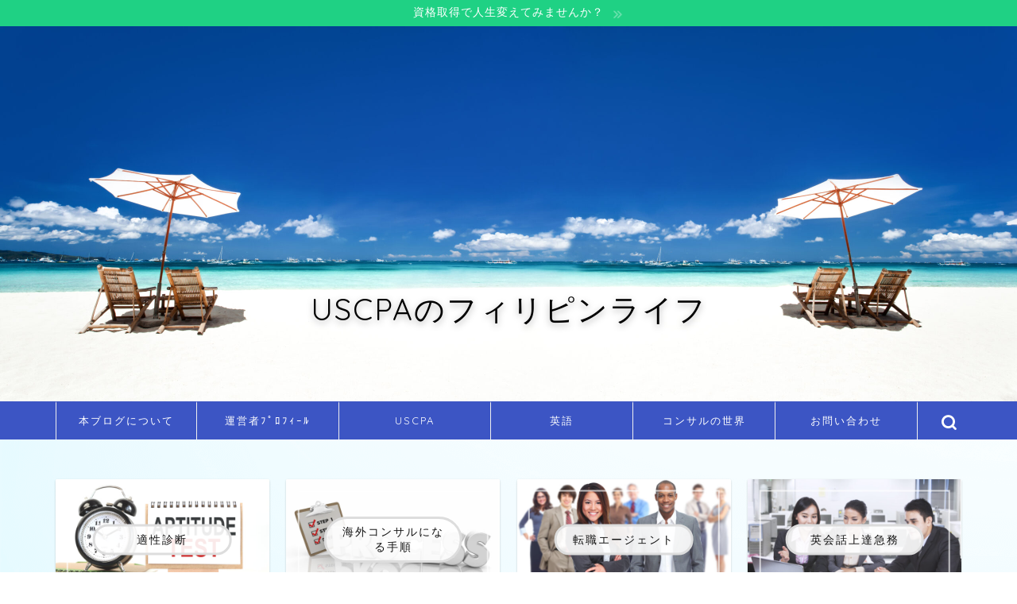

--- FILE ---
content_type: text/html; charset=UTF-8
request_url: https://uscpaconsulting.com/2020/09/27/%E3%83%95%E3%82%A3%E3%83%AA%E3%83%94%E3%83%B3%E3%81%AE%E9%AB%98%E9%80%9F%E9%81%93%E8%B7%AF%E3%81%AEetc%E5%8C%96%E3%81%AF%E3%81%84%E3%81%A4%E5%8F%AF%E8%83%BD%E3%81%AB%E3%81%AA%E3%82%8B%E3%81%AE/
body_size: 29378
content:
<!DOCTYPE html>
<html lang="ja">
<head prefix="og: http://ogp.me/ns# fb: http://ogp.me/ns/fb# article: http://ogp.me/ns/article#">
<meta charset="utf-8">
<meta http-equiv="X-UA-Compatible" content="IE=edge">
<meta name="viewport" content="width=device-width, initial-scale=1">
<!-- ここからOGP -->
<meta property="og:type" content="blog">
<meta property="og:title" content="フィリピンの高速道路のETC化はいつ可能になるのか？結局延期に。｜USCPAのフィリピンライフ"> 
<meta property="og:url" content="https://uscpaconsulting.com/2020/09/27/%e3%83%95%e3%82%a3%e3%83%aa%e3%83%94%e3%83%b3%e3%81%ae%e9%ab%98%e9%80%9f%e9%81%93%e8%b7%af%e3%81%aeetc%e5%8c%96%e3%81%af%e3%81%84%e3%81%a4%e5%8f%af%e8%83%bd%e3%81%ab%e3%81%aa%e3%82%8b%e3%81%ae/"> 
<meta property="og:description" content="フィリピン運輸省から2020年11月2日までに電子決済の導入を完了するよう義務化されていたようだが、結局運営会社大手２社のシステムに互換性がないことが分かり、電子化は先延ばしされることになった模様。フィリピンでの物事の進め方について考察してみる。"> 
<meta property="og:image" content="https://uscpaconsulting.com/wp-content/uploads/2020/07/トライシクルshutterstock_1015986787-scaled.jpg">
<meta property="og:site_name" content="USCPAのフィリピンライフ">
<meta property="fb:admins" content="">
<meta name="twitter:card" content="summary">
<meta name="twitter:site" content="@youshike_manila">
<!-- ここまでOGP --> 

<meta name="description" itemprop="description" content="フィリピン運輸省から2020年11月2日までに電子決済の導入を完了するよう義務化されていたようだが、結局運営会社大手２社のシステムに互換性がないことが分かり、電子化は先延ばしされることになった模様。フィリピンでの物事の進め方について考察してみる。" >
<meta name="keywords" itemprop="keywords" content="フィリピン ETC" >
<link rel="canonical" href="https://uscpaconsulting.com/2020/09/27/%e3%83%95%e3%82%a3%e3%83%aa%e3%83%94%e3%83%b3%e3%81%ae%e9%ab%98%e9%80%9f%e9%81%93%e8%b7%af%e3%81%aeetc%e5%8c%96%e3%81%af%e3%81%84%e3%81%a4%e5%8f%af%e8%83%bd%e3%81%ab%e3%81%aa%e3%82%8b%e3%81%ae/">
<title>フィリピンの高速道路のETC化はいつ可能になるのか？結局延期に。｜USCPAのフィリピンライフ</title>
<meta name='robots' content='max-image-preview:large' />
	<style>img:is([sizes="auto" i], [sizes^="auto," i]) { contain-intrinsic-size: 3000px 1500px }</style>
	<link rel='dns-prefetch' href='//webfonts.xserver.jp' />
<link rel='dns-prefetch' href='//cdnjs.cloudflare.com' />
<link rel='dns-prefetch' href='//use.fontawesome.com' />
<link rel="alternate" type="application/rss+xml" title="USCPAのフィリピンライフ &raquo; フィード" href="https://uscpaconsulting.com/feed/" />
<link rel="alternate" type="application/rss+xml" title="USCPAのフィリピンライフ &raquo; コメントフィード" href="https://uscpaconsulting.com/comments/feed/" />
<link rel="alternate" type="application/rss+xml" title="USCPAのフィリピンライフ &raquo; フィリピンの高速道路のETC化はいつ可能になるのか？結局延期に。 のコメントのフィード" href="https://uscpaconsulting.com/2020/09/27/%e3%83%95%e3%82%a3%e3%83%aa%e3%83%94%e3%83%b3%e3%81%ae%e9%ab%98%e9%80%9f%e9%81%93%e8%b7%af%e3%81%aeetc%e5%8c%96%e3%81%af%e3%81%84%e3%81%a4%e5%8f%af%e8%83%bd%e3%81%ab%e3%81%aa%e3%82%8b%e3%81%ae/feed/" />
<script type="text/javascript">
/* <![CDATA[ */
window._wpemojiSettings = {"baseUrl":"https:\/\/s.w.org\/images\/core\/emoji\/16.0.1\/72x72\/","ext":".png","svgUrl":"https:\/\/s.w.org\/images\/core\/emoji\/16.0.1\/svg\/","svgExt":".svg","source":{"concatemoji":"https:\/\/uscpaconsulting.com\/wp-includes\/js\/wp-emoji-release.min.js?ver=6.8.3"}};
/*! This file is auto-generated */
!function(s,n){var o,i,e;function c(e){try{var t={supportTests:e,timestamp:(new Date).valueOf()};sessionStorage.setItem(o,JSON.stringify(t))}catch(e){}}function p(e,t,n){e.clearRect(0,0,e.canvas.width,e.canvas.height),e.fillText(t,0,0);var t=new Uint32Array(e.getImageData(0,0,e.canvas.width,e.canvas.height).data),a=(e.clearRect(0,0,e.canvas.width,e.canvas.height),e.fillText(n,0,0),new Uint32Array(e.getImageData(0,0,e.canvas.width,e.canvas.height).data));return t.every(function(e,t){return e===a[t]})}function u(e,t){e.clearRect(0,0,e.canvas.width,e.canvas.height),e.fillText(t,0,0);for(var n=e.getImageData(16,16,1,1),a=0;a<n.data.length;a++)if(0!==n.data[a])return!1;return!0}function f(e,t,n,a){switch(t){case"flag":return n(e,"\ud83c\udff3\ufe0f\u200d\u26a7\ufe0f","\ud83c\udff3\ufe0f\u200b\u26a7\ufe0f")?!1:!n(e,"\ud83c\udde8\ud83c\uddf6","\ud83c\udde8\u200b\ud83c\uddf6")&&!n(e,"\ud83c\udff4\udb40\udc67\udb40\udc62\udb40\udc65\udb40\udc6e\udb40\udc67\udb40\udc7f","\ud83c\udff4\u200b\udb40\udc67\u200b\udb40\udc62\u200b\udb40\udc65\u200b\udb40\udc6e\u200b\udb40\udc67\u200b\udb40\udc7f");case"emoji":return!a(e,"\ud83e\udedf")}return!1}function g(e,t,n,a){var r="undefined"!=typeof WorkerGlobalScope&&self instanceof WorkerGlobalScope?new OffscreenCanvas(300,150):s.createElement("canvas"),o=r.getContext("2d",{willReadFrequently:!0}),i=(o.textBaseline="top",o.font="600 32px Arial",{});return e.forEach(function(e){i[e]=t(o,e,n,a)}),i}function t(e){var t=s.createElement("script");t.src=e,t.defer=!0,s.head.appendChild(t)}"undefined"!=typeof Promise&&(o="wpEmojiSettingsSupports",i=["flag","emoji"],n.supports={everything:!0,everythingExceptFlag:!0},e=new Promise(function(e){s.addEventListener("DOMContentLoaded",e,{once:!0})}),new Promise(function(t){var n=function(){try{var e=JSON.parse(sessionStorage.getItem(o));if("object"==typeof e&&"number"==typeof e.timestamp&&(new Date).valueOf()<e.timestamp+604800&&"object"==typeof e.supportTests)return e.supportTests}catch(e){}return null}();if(!n){if("undefined"!=typeof Worker&&"undefined"!=typeof OffscreenCanvas&&"undefined"!=typeof URL&&URL.createObjectURL&&"undefined"!=typeof Blob)try{var e="postMessage("+g.toString()+"("+[JSON.stringify(i),f.toString(),p.toString(),u.toString()].join(",")+"));",a=new Blob([e],{type:"text/javascript"}),r=new Worker(URL.createObjectURL(a),{name:"wpTestEmojiSupports"});return void(r.onmessage=function(e){c(n=e.data),r.terminate(),t(n)})}catch(e){}c(n=g(i,f,p,u))}t(n)}).then(function(e){for(var t in e)n.supports[t]=e[t],n.supports.everything=n.supports.everything&&n.supports[t],"flag"!==t&&(n.supports.everythingExceptFlag=n.supports.everythingExceptFlag&&n.supports[t]);n.supports.everythingExceptFlag=n.supports.everythingExceptFlag&&!n.supports.flag,n.DOMReady=!1,n.readyCallback=function(){n.DOMReady=!0}}).then(function(){return e}).then(function(){var e;n.supports.everything||(n.readyCallback(),(e=n.source||{}).concatemoji?t(e.concatemoji):e.wpemoji&&e.twemoji&&(t(e.twemoji),t(e.wpemoji)))}))}((window,document),window._wpemojiSettings);
/* ]]> */
</script>
<style id='wp-emoji-styles-inline-css' type='text/css'>

	img.wp-smiley, img.emoji {
		display: inline !important;
		border: none !important;
		box-shadow: none !important;
		height: 1em !important;
		width: 1em !important;
		margin: 0 0.07em !important;
		vertical-align: -0.1em !important;
		background: none !important;
		padding: 0 !important;
	}
</style>
<link rel='stylesheet' id='wp-block-library-css' href='https://uscpaconsulting.com/wp-includes/css/dist/block-library/style.min.css?ver=6.8.3' type='text/css' media='all' />
<style id='classic-theme-styles-inline-css' type='text/css'>
/*! This file is auto-generated */
.wp-block-button__link{color:#fff;background-color:#32373c;border-radius:9999px;box-shadow:none;text-decoration:none;padding:calc(.667em + 2px) calc(1.333em + 2px);font-size:1.125em}.wp-block-file__button{background:#32373c;color:#fff;text-decoration:none}
</style>
<style id='global-styles-inline-css' type='text/css'>
:root{--wp--preset--aspect-ratio--square: 1;--wp--preset--aspect-ratio--4-3: 4/3;--wp--preset--aspect-ratio--3-4: 3/4;--wp--preset--aspect-ratio--3-2: 3/2;--wp--preset--aspect-ratio--2-3: 2/3;--wp--preset--aspect-ratio--16-9: 16/9;--wp--preset--aspect-ratio--9-16: 9/16;--wp--preset--color--black: #000000;--wp--preset--color--cyan-bluish-gray: #abb8c3;--wp--preset--color--white: #ffffff;--wp--preset--color--pale-pink: #f78da7;--wp--preset--color--vivid-red: #cf2e2e;--wp--preset--color--luminous-vivid-orange: #ff6900;--wp--preset--color--luminous-vivid-amber: #fcb900;--wp--preset--color--light-green-cyan: #7bdcb5;--wp--preset--color--vivid-green-cyan: #00d084;--wp--preset--color--pale-cyan-blue: #8ed1fc;--wp--preset--color--vivid-cyan-blue: #0693e3;--wp--preset--color--vivid-purple: #9b51e0;--wp--preset--gradient--vivid-cyan-blue-to-vivid-purple: linear-gradient(135deg,rgba(6,147,227,1) 0%,rgb(155,81,224) 100%);--wp--preset--gradient--light-green-cyan-to-vivid-green-cyan: linear-gradient(135deg,rgb(122,220,180) 0%,rgb(0,208,130) 100%);--wp--preset--gradient--luminous-vivid-amber-to-luminous-vivid-orange: linear-gradient(135deg,rgba(252,185,0,1) 0%,rgba(255,105,0,1) 100%);--wp--preset--gradient--luminous-vivid-orange-to-vivid-red: linear-gradient(135deg,rgba(255,105,0,1) 0%,rgb(207,46,46) 100%);--wp--preset--gradient--very-light-gray-to-cyan-bluish-gray: linear-gradient(135deg,rgb(238,238,238) 0%,rgb(169,184,195) 100%);--wp--preset--gradient--cool-to-warm-spectrum: linear-gradient(135deg,rgb(74,234,220) 0%,rgb(151,120,209) 20%,rgb(207,42,186) 40%,rgb(238,44,130) 60%,rgb(251,105,98) 80%,rgb(254,248,76) 100%);--wp--preset--gradient--blush-light-purple: linear-gradient(135deg,rgb(255,206,236) 0%,rgb(152,150,240) 100%);--wp--preset--gradient--blush-bordeaux: linear-gradient(135deg,rgb(254,205,165) 0%,rgb(254,45,45) 50%,rgb(107,0,62) 100%);--wp--preset--gradient--luminous-dusk: linear-gradient(135deg,rgb(255,203,112) 0%,rgb(199,81,192) 50%,rgb(65,88,208) 100%);--wp--preset--gradient--pale-ocean: linear-gradient(135deg,rgb(255,245,203) 0%,rgb(182,227,212) 50%,rgb(51,167,181) 100%);--wp--preset--gradient--electric-grass: linear-gradient(135deg,rgb(202,248,128) 0%,rgb(113,206,126) 100%);--wp--preset--gradient--midnight: linear-gradient(135deg,rgb(2,3,129) 0%,rgb(40,116,252) 100%);--wp--preset--font-size--small: 13px;--wp--preset--font-size--medium: 20px;--wp--preset--font-size--large: 36px;--wp--preset--font-size--x-large: 42px;--wp--preset--spacing--20: 0.44rem;--wp--preset--spacing--30: 0.67rem;--wp--preset--spacing--40: 1rem;--wp--preset--spacing--50: 1.5rem;--wp--preset--spacing--60: 2.25rem;--wp--preset--spacing--70: 3.38rem;--wp--preset--spacing--80: 5.06rem;--wp--preset--shadow--natural: 6px 6px 9px rgba(0, 0, 0, 0.2);--wp--preset--shadow--deep: 12px 12px 50px rgba(0, 0, 0, 0.4);--wp--preset--shadow--sharp: 6px 6px 0px rgba(0, 0, 0, 0.2);--wp--preset--shadow--outlined: 6px 6px 0px -3px rgba(255, 255, 255, 1), 6px 6px rgba(0, 0, 0, 1);--wp--preset--shadow--crisp: 6px 6px 0px rgba(0, 0, 0, 1);}:where(.is-layout-flex){gap: 0.5em;}:where(.is-layout-grid){gap: 0.5em;}body .is-layout-flex{display: flex;}.is-layout-flex{flex-wrap: wrap;align-items: center;}.is-layout-flex > :is(*, div){margin: 0;}body .is-layout-grid{display: grid;}.is-layout-grid > :is(*, div){margin: 0;}:where(.wp-block-columns.is-layout-flex){gap: 2em;}:where(.wp-block-columns.is-layout-grid){gap: 2em;}:where(.wp-block-post-template.is-layout-flex){gap: 1.25em;}:where(.wp-block-post-template.is-layout-grid){gap: 1.25em;}.has-black-color{color: var(--wp--preset--color--black) !important;}.has-cyan-bluish-gray-color{color: var(--wp--preset--color--cyan-bluish-gray) !important;}.has-white-color{color: var(--wp--preset--color--white) !important;}.has-pale-pink-color{color: var(--wp--preset--color--pale-pink) !important;}.has-vivid-red-color{color: var(--wp--preset--color--vivid-red) !important;}.has-luminous-vivid-orange-color{color: var(--wp--preset--color--luminous-vivid-orange) !important;}.has-luminous-vivid-amber-color{color: var(--wp--preset--color--luminous-vivid-amber) !important;}.has-light-green-cyan-color{color: var(--wp--preset--color--light-green-cyan) !important;}.has-vivid-green-cyan-color{color: var(--wp--preset--color--vivid-green-cyan) !important;}.has-pale-cyan-blue-color{color: var(--wp--preset--color--pale-cyan-blue) !important;}.has-vivid-cyan-blue-color{color: var(--wp--preset--color--vivid-cyan-blue) !important;}.has-vivid-purple-color{color: var(--wp--preset--color--vivid-purple) !important;}.has-black-background-color{background-color: var(--wp--preset--color--black) !important;}.has-cyan-bluish-gray-background-color{background-color: var(--wp--preset--color--cyan-bluish-gray) !important;}.has-white-background-color{background-color: var(--wp--preset--color--white) !important;}.has-pale-pink-background-color{background-color: var(--wp--preset--color--pale-pink) !important;}.has-vivid-red-background-color{background-color: var(--wp--preset--color--vivid-red) !important;}.has-luminous-vivid-orange-background-color{background-color: var(--wp--preset--color--luminous-vivid-orange) !important;}.has-luminous-vivid-amber-background-color{background-color: var(--wp--preset--color--luminous-vivid-amber) !important;}.has-light-green-cyan-background-color{background-color: var(--wp--preset--color--light-green-cyan) !important;}.has-vivid-green-cyan-background-color{background-color: var(--wp--preset--color--vivid-green-cyan) !important;}.has-pale-cyan-blue-background-color{background-color: var(--wp--preset--color--pale-cyan-blue) !important;}.has-vivid-cyan-blue-background-color{background-color: var(--wp--preset--color--vivid-cyan-blue) !important;}.has-vivid-purple-background-color{background-color: var(--wp--preset--color--vivid-purple) !important;}.has-black-border-color{border-color: var(--wp--preset--color--black) !important;}.has-cyan-bluish-gray-border-color{border-color: var(--wp--preset--color--cyan-bluish-gray) !important;}.has-white-border-color{border-color: var(--wp--preset--color--white) !important;}.has-pale-pink-border-color{border-color: var(--wp--preset--color--pale-pink) !important;}.has-vivid-red-border-color{border-color: var(--wp--preset--color--vivid-red) !important;}.has-luminous-vivid-orange-border-color{border-color: var(--wp--preset--color--luminous-vivid-orange) !important;}.has-luminous-vivid-amber-border-color{border-color: var(--wp--preset--color--luminous-vivid-amber) !important;}.has-light-green-cyan-border-color{border-color: var(--wp--preset--color--light-green-cyan) !important;}.has-vivid-green-cyan-border-color{border-color: var(--wp--preset--color--vivid-green-cyan) !important;}.has-pale-cyan-blue-border-color{border-color: var(--wp--preset--color--pale-cyan-blue) !important;}.has-vivid-cyan-blue-border-color{border-color: var(--wp--preset--color--vivid-cyan-blue) !important;}.has-vivid-purple-border-color{border-color: var(--wp--preset--color--vivid-purple) !important;}.has-vivid-cyan-blue-to-vivid-purple-gradient-background{background: var(--wp--preset--gradient--vivid-cyan-blue-to-vivid-purple) !important;}.has-light-green-cyan-to-vivid-green-cyan-gradient-background{background: var(--wp--preset--gradient--light-green-cyan-to-vivid-green-cyan) !important;}.has-luminous-vivid-amber-to-luminous-vivid-orange-gradient-background{background: var(--wp--preset--gradient--luminous-vivid-amber-to-luminous-vivid-orange) !important;}.has-luminous-vivid-orange-to-vivid-red-gradient-background{background: var(--wp--preset--gradient--luminous-vivid-orange-to-vivid-red) !important;}.has-very-light-gray-to-cyan-bluish-gray-gradient-background{background: var(--wp--preset--gradient--very-light-gray-to-cyan-bluish-gray) !important;}.has-cool-to-warm-spectrum-gradient-background{background: var(--wp--preset--gradient--cool-to-warm-spectrum) !important;}.has-blush-light-purple-gradient-background{background: var(--wp--preset--gradient--blush-light-purple) !important;}.has-blush-bordeaux-gradient-background{background: var(--wp--preset--gradient--blush-bordeaux) !important;}.has-luminous-dusk-gradient-background{background: var(--wp--preset--gradient--luminous-dusk) !important;}.has-pale-ocean-gradient-background{background: var(--wp--preset--gradient--pale-ocean) !important;}.has-electric-grass-gradient-background{background: var(--wp--preset--gradient--electric-grass) !important;}.has-midnight-gradient-background{background: var(--wp--preset--gradient--midnight) !important;}.has-small-font-size{font-size: var(--wp--preset--font-size--small) !important;}.has-medium-font-size{font-size: var(--wp--preset--font-size--medium) !important;}.has-large-font-size{font-size: var(--wp--preset--font-size--large) !important;}.has-x-large-font-size{font-size: var(--wp--preset--font-size--x-large) !important;}
:where(.wp-block-post-template.is-layout-flex){gap: 1.25em;}:where(.wp-block-post-template.is-layout-grid){gap: 1.25em;}
:where(.wp-block-columns.is-layout-flex){gap: 2em;}:where(.wp-block-columns.is-layout-grid){gap: 2em;}
:root :where(.wp-block-pullquote){font-size: 1.5em;line-height: 1.6;}
</style>
<link rel='stylesheet' id='contact-form-7-css' href='https://uscpaconsulting.com/wp-content/plugins/contact-form-7/includes/css/styles.css?ver=6.0.2' type='text/css' media='all' />
<link rel='stylesheet' id='pz-linkcard-css' href='//uscpaconsulting.com/wp-content/uploads/pz-linkcard/style.css?ver=2.5.5.2' type='text/css' media='all' />
<link rel='stylesheet' id='theme-style-css' href='https://uscpaconsulting.com/wp-content/themes/jin/style.css?ver=6.8.3' type='text/css' media='all' />
<link rel='stylesheet' id='fontawesome-style-css' href='https://use.fontawesome.com/releases/v5.6.3/css/all.css?ver=6.8.3' type='text/css' media='all' />
<link rel='stylesheet' id='swiper-style-css' href='https://cdnjs.cloudflare.com/ajax/libs/Swiper/4.0.7/css/swiper.min.css?ver=6.8.3' type='text/css' media='all' />
<link rel='stylesheet' id='tablepress-default-css' href='https://uscpaconsulting.com/wp-content/plugins/tablepress/css/build/default.css?ver=3.0.1' type='text/css' media='all' />
<script type="text/javascript" src="https://uscpaconsulting.com/wp-includes/js/jquery/jquery.min.js?ver=3.7.1" id="jquery-core-js"></script>
<script type="text/javascript" src="https://uscpaconsulting.com/wp-includes/js/jquery/jquery-migrate.min.js?ver=3.4.1" id="jquery-migrate-js"></script>
<script type="text/javascript" src="//webfonts.xserver.jp/js/xserverv3.js?fadein=0&amp;ver=2.0.8" id="typesquare_std-js"></script>
<link rel="https://api.w.org/" href="https://uscpaconsulting.com/wp-json/" /><link rel="alternate" title="JSON" type="application/json" href="https://uscpaconsulting.com/wp-json/wp/v2/posts/553" /><link rel='shortlink' href='https://uscpaconsulting.com/?p=553' />
<link rel="alternate" title="oEmbed (JSON)" type="application/json+oembed" href="https://uscpaconsulting.com/wp-json/oembed/1.0/embed?url=https%3A%2F%2Fuscpaconsulting.com%2F2020%2F09%2F27%2F%25e3%2583%2595%25e3%2582%25a3%25e3%2583%25aa%25e3%2583%2594%25e3%2583%25b3%25e3%2581%25ae%25e9%25ab%2598%25e9%2580%259f%25e9%2581%2593%25e8%25b7%25af%25e3%2581%25aeetc%25e5%258c%2596%25e3%2581%25af%25e3%2581%2584%25e3%2581%25a4%25e5%258f%25af%25e8%2583%25bd%25e3%2581%25ab%25e3%2581%25aa%25e3%2582%258b%25e3%2581%25ae%2F" />
<link rel="alternate" title="oEmbed (XML)" type="text/xml+oembed" href="https://uscpaconsulting.com/wp-json/oembed/1.0/embed?url=https%3A%2F%2Fuscpaconsulting.com%2F2020%2F09%2F27%2F%25e3%2583%2595%25e3%2582%25a3%25e3%2583%25aa%25e3%2583%2594%25e3%2583%25b3%25e3%2581%25ae%25e9%25ab%2598%25e9%2580%259f%25e9%2581%2593%25e8%25b7%25af%25e3%2581%25aeetc%25e5%258c%2596%25e3%2581%25af%25e3%2581%2584%25e3%2581%25a4%25e5%258f%25af%25e8%2583%25bd%25e3%2581%25ab%25e3%2581%25aa%25e3%2582%258b%25e3%2581%25ae%2F&#038;format=xml" />
	<style type="text/css">
		#wrapper {
			background-color: #ffffff;
			background-image: url(https://uscpaconsulting.com/wp-content/uploads/2020/04/demo11-bgimg.png);
					}

		.related-entry-headline-text span:before,
		#comment-title span:before,
		#reply-title span:before {
			background-color: #2294d6;
			border-color: #2294d6 !important;
		}

		#breadcrumb:after,
		#page-top a {
			background-color: #21d15c;
		}

		footer {
			background-color: #21d15c;
		}

		.footer-inner a,
		#copyright,
		#copyright-center {
			border-color: #000000 !important;
			color: #000000 !important;
		}

		#footer-widget-area {
			border-color: #000000 !important;
		}

		.page-top-footer a {
			color: #21d15c !important;
		}

		#breadcrumb ul li,
		#breadcrumb ul li a {
			color: #21d15c !important;
		}

		body,
		a,
		a:link,
		a:visited,
		.my-profile,
		.widgettitle,
		.tabBtn-mag label {
			color: #141414;
		}

		a:hover {
			color: #ff6768;
		}

		.widget_nav_menu ul>li>a:before,
		.widget_categories ul>li>a:before,
		.widget_pages ul>li>a:before,
		.widget_recent_entries ul>li>a:before,
		.widget_archive ul>li>a:before,
		.widget_archive form:after,
		.widget_categories form:after,
		.widget_nav_menu ul>li>ul.sub-menu>li>a:before,
		.widget_categories ul>li>.children>li>a:before,
		.widget_pages ul>li>.children>li>a:before,
		.widget_nav_menu ul>li>ul.sub-menu>li>ul.sub-menu li>a:before,
		.widget_categories ul>li>.children>li>.children li>a:before,
		.widget_pages ul>li>.children>li>.children li>a:before {
			color: #2294d6;
		}

		.widget_nav_menu ul .sub-menu .sub-menu li a:before {
			background-color: #141414 !important;
		}
		.d--labeling-act-border{
			border-color: rgba(20,20,20,0.18);
		}
		.c--labeling-act.d--labeling-act-solid{
			background-color: rgba(20,20,20,0.06);
		}
		.a--labeling-act{
			color: rgba(20,20,20,0.6);
		}
		.a--labeling-small-act span{
			background-color: rgba(20,20,20,0.21);
		}
		.c--labeling-act.d--labeling-act-strong{
			background-color: rgba(20,20,20,0.045);
		}
		.d--labeling-act-strong .a--labeling-act{
			color: rgba(20,20,20,0.75);
		}


		footer .footer-widget,
		footer .footer-widget a,
		footer .footer-widget ul li,
		.footer-widget.widget_nav_menu ul>li>a:before,
		.footer-widget.widget_categories ul>li>a:before,
		.footer-widget.widget_recent_entries ul>li>a:before,
		.footer-widget.widget_pages ul>li>a:before,
		.footer-widget.widget_archive ul>li>a:before,
		footer .widget_tag_cloud .tagcloud a:before {
			color: #000000 !important;
			border-color: #000000 !important;
		}

		footer .footer-widget .widgettitle {
			color: #000000 !important;
			border-color: #2294d6 !important;
		}

		footer .widget_nav_menu ul .children .children li a:before,
		footer .widget_categories ul .children .children li a:before,
		footer .widget_nav_menu ul .sub-menu .sub-menu li a:before {
			background-color: #000000 !important;
		}

		#drawernav a:hover,
		.post-list-title,
		#prev-next p,
		#toc_container .toc_list li a {
			color: #141414 !important;
		}

		#header-box {
			background-color: #53e023;
		}

		@media (min-width: 768px) {
			.top-image-meta {
				margin-top: calc(120px - 30px);
			}
		}

		@media (min-width: 1200px) {
			.top-image-meta {
				margin-top: calc(120px);
			}
		}

		.pickup-contents:before {
			background-color: #53e023 !important;
		}

		.main-image-text {
			color: #000000;
		}

		.main-image-text-sub {
			color: #000000;
		}

		@media (min-width: 481px) {
			#site-info {
				padding-top: 20px !important;
				padding-bottom: 20px !important;
			}
		}

		#site-info span a {
			color: #ffffff !important;
		}

		#headmenu .headsns .line a svg {
			fill: #ffffff !important;
		}

		#headmenu .headsns a,
		#headmenu {
			color: #ffffff !important;
			border-color: #ffffff !important;
		}

		.profile-follow .line-sns a svg {
			fill: #2294d6 !important;
		}

		.profile-follow .line-sns a:hover svg {
			fill: #2294d6 !important;
		}

		.profile-follow a {
			color: #2294d6 !important;
			border-color: #2294d6 !important;
		}

		.profile-follow a:hover,
		#headmenu .headsns a:hover {
			color: #2294d6 !important;
			border-color: #2294d6 !important;
		}

		.search-box:hover {
			color: #2294d6 !important;
			border-color: #2294d6 !important;
		}

		#header #headmenu .headsns .line a:hover svg {
			fill: #2294d6 !important;
		}

		.cps-icon-bar,
		#navtoggle:checked+.sp-menu-open .cps-icon-bar {
			background-color: #ffffff;
		}

		#nav-container {
			background-color: #3c55c4;
		}

		.menu-box .menu-item svg {
			fill: #ffffff;
		}

		#drawernav ul.menu-box>li>a,
		#drawernav2 ul.menu-box>li>a,
		#drawernav3 ul.menu-box>li>a,
		#drawernav4 ul.menu-box>li>a,
		#drawernav5 ul.menu-box>li>a,
		#drawernav ul.menu-box>li.menu-item-has-children:after,
		#drawernav2 ul.menu-box>li.menu-item-has-children:after,
		#drawernav3 ul.menu-box>li.menu-item-has-children:after,
		#drawernav4 ul.menu-box>li.menu-item-has-children:after,
		#drawernav5 ul.menu-box>li.menu-item-has-children:after {
			color: #ffffff !important;
		}

		#drawernav ul.menu-box li a,
		#drawernav2 ul.menu-box li a,
		#drawernav3 ul.menu-box li a,
		#drawernav4 ul.menu-box li a,
		#drawernav5 ul.menu-box li a {
			font-size: 13px !important;
		}

		#drawernav3 ul.menu-box>li {
			color: #141414 !important;
		}

		#drawernav4 .menu-box>.menu-item>a:after,
		#drawernav3 .menu-box>.menu-item>a:after,
		#drawernav .menu-box>.menu-item>a:after {
			background-color: #ffffff !important;
		}

		#drawernav2 .menu-box>.menu-item:hover,
		#drawernav5 .menu-box>.menu-item:hover {
			border-top-color: #2294d6 !important;
		}

		.cps-info-bar a {
			background-color: #1fd184 !important;
		}

		@media (min-width: 768px) {
			.post-list-mag .post-list-item:not(:nth-child(2n)) {
				margin-right: 2.6%;
			}
		}

		@media (min-width: 768px) {

			#tab-1:checked~.tabBtn-mag li [for="tab-1"]:after,
			#tab-2:checked~.tabBtn-mag li [for="tab-2"]:after,
			#tab-3:checked~.tabBtn-mag li [for="tab-3"]:after,
			#tab-4:checked~.tabBtn-mag li [for="tab-4"]:after {
				border-top-color: #2294d6 !important;
			}

			.tabBtn-mag label {
				border-bottom-color: #2294d6 !important;
			}
		}

		#tab-1:checked~.tabBtn-mag li [for="tab-1"],
		#tab-2:checked~.tabBtn-mag li [for="tab-2"],
		#tab-3:checked~.tabBtn-mag li [for="tab-3"],
		#tab-4:checked~.tabBtn-mag li [for="tab-4"],
		#prev-next a.next:after,
		#prev-next a.prev:after,
		.more-cat-button a:hover span:before {
			background-color: #2294d6 !important;
		}


		.swiper-slide .post-list-cat,
		.post-list-mag .post-list-cat,
		.post-list-mag3col .post-list-cat,
		.post-list-mag-sp1col .post-list-cat,
		.swiper-pagination-bullet-active,
		.pickup-cat,
		.post-list .post-list-cat,
		#breadcrumb .bcHome a:hover span:before,
		.popular-item:nth-child(1) .pop-num,
		.popular-item:nth-child(2) .pop-num,
		.popular-item:nth-child(3) .pop-num {
			background-color: #2294d6 !important;
		}

		.sidebar-btn a,
		.profile-sns-menu {
			background-color: #2294d6 !important;
		}

		.sp-sns-menu a,
		.pickup-contents-box a:hover .pickup-title {
			border-color: #2294d6 !important;
			color: #2294d6 !important;
		}

		.pro-line svg {
			fill: #2294d6 !important;
		}

		.cps-post-cat a,
		.meta-cat,
		.popular-cat {
			background-color: #2294d6 !important;
			border-color: #2294d6 !important;
		}

		.tagicon,
		.tag-box a,
		#toc_container .toc_list>li,
		#toc_container .toc_title {
			color: #2294d6 !important;
		}

		.widget_tag_cloud a::before {
			color: #141414 !important;
		}

		.tag-box a,
		#toc_container:before {
			border-color: #2294d6 !important;
		}

		.cps-post-cat a:hover {
			color: #ff6768 !important;
		}

		.pagination li:not([class*="current"]) a:hover,
		.widget_tag_cloud a:hover {
			background-color: #2294d6 !important;
		}

		.pagination li:not([class*="current"]) a:hover {
			opacity: 0.5 !important;
		}

		.pagination li.current a {
			background-color: #2294d6 !important;
			border-color: #2294d6 !important;
		}

		.nextpage a:hover span {
			color: #2294d6 !important;
			border-color: #2294d6 !important;
		}

		.cta-content:before {
			background-color: #24e2dc !important;
		}

		.cta-text,
		.info-title {
			color: #fff !important;
		}

		#footer-widget-area.footer_style1 .widgettitle {
			border-color: #2294d6 !important;
		}

		.sidebar_style1 .widgettitle,
		.sidebar_style5 .widgettitle {
			border-color: #2294d6 !important;
		}

		.sidebar_style2 .widgettitle,
		.sidebar_style4 .widgettitle,
		.sidebar_style6 .widgettitle,
		#home-bottom-widget .widgettitle,
		#home-top-widget .widgettitle,
		#post-bottom-widget .widgettitle,
		#post-top-widget .widgettitle {
			background-color: #2294d6 !important;
		}

		#home-bottom-widget .widget_search .search-box input[type="submit"],
		#home-top-widget .widget_search .search-box input[type="submit"],
		#post-bottom-widget .widget_search .search-box input[type="submit"],
		#post-top-widget .widget_search .search-box input[type="submit"] {
			background-color: #2294d6 !important;
		}

		.tn-logo-size {
			font-size: 150% !important;
		}

		@media (min-width: 481px) {
			.tn-logo-size img {
				width: calc(150%*0.5) !important;
			}
		}

		@media (min-width: 768px) {
			.tn-logo-size img {
				width: calc(150%*2.2) !important;
			}
		}

		@media (min-width: 1200px) {
			.tn-logo-size img {
				width: 150% !important;
			}
		}

		.sp-logo-size {
			font-size: 60% !important;
		}

		.sp-logo-size img {
			width: 60% !important;
		}

		.cps-post-main ul>li:before,
		.cps-post-main ol>li:before {
			background-color: #2294d6 !important;
		}

		.profile-card .profile-title {
			background-color: #2294d6 !important;
		}

		.profile-card {
			border-color: #2294d6 !important;
		}

		.cps-post-main a {
			color: #0f04e5;
		}

		.cps-post-main .marker {
			background: -webkit-linear-gradient(transparent 80%, #4cf755 0%);
			background: linear-gradient(transparent 80%, #4cf755 0%);
		}

		.cps-post-main .marker2 {
			background: -webkit-linear-gradient(transparent 80%, #a6edea 0%);
			background: linear-gradient(transparent 80%, #a6edea 0%);
		}

		.cps-post-main .jic-sc {
			color: #e9546b;
		}


		.simple-box1 {
			border-color: #51a5d6 !important;
		}

		.simple-box2 {
			border-color: #f2bf7d !important;
		}

		.simple-box3 {
			border-color: #2294d6 !important;
		}

		.simple-box4 {
			border-color: #7badd8 !important;
		}

		.simple-box4:before {
			background-color: #7badd8;
		}

		.simple-box5 {
			border-color: #e896c7 !important;
		}

		.simple-box5:before {
			background-color: #e896c7;
		}

		.simple-box6 {
			background-color: #fffdef !important;
		}

		.simple-box7 {
			border-color: #def1f9 !important;
		}

		.simple-box7:before {
			background-color: #def1f9 !important;
		}

		.simple-box8 {
			border-color: #96ddc1 !important;
		}

		.simple-box8:before {
			background-color: #96ddc1 !important;
		}

		.simple-box9:before {
			background-color: #e1c0e8 !important;
		}

		.simple-box9:after {
			border-color: #e1c0e8 #e1c0e8 #fff #fff !important;
		}

		.kaisetsu-box1:before,
		.kaisetsu-box1-title {
			background-color: #ffb49e !important;
		}

		.kaisetsu-box2 {
			border-color: #89c2f4 !important;
		}

		.kaisetsu-box2-title {
			background-color: #89c2f4 !important;
		}

		.kaisetsu-box4 {
			border-color: #ea91a9 !important;
		}

		.kaisetsu-box4-title {
			background-color: #ea91a9 !important;
		}

		.kaisetsu-box5:before {
			background-color: #57b3ba !important;
		}

		.kaisetsu-box5-title {
			background-color: #57b3ba !important;
		}

		.concept-box1 {
			border-color: #81d742 !important;
		}

		.concept-box1:after {
			background-color: #81d742 !important;
		}

		.concept-box1:before {
			content: "ポイント" !important;
			color: #81d742 !important;
		}

		.concept-box2 {
			border-color: #eeee22 !important;
		}

		.concept-box2:after {
			background-color: #eeee22 !important;
		}

		.concept-box2:before {
			content: "注意点" !important;
			color: #eeee22 !important;
		}

		.concept-box3 {
			border-color: #86cee8 !important;
		}

		.concept-box3:after {
			background-color: #86cee8 !important;
		}

		.concept-box3:before {
			content: "良い例" !important;
			color: #86cee8 !important;
		}

		.concept-box4 {
			border-color: #ed8989 !important;
		}

		.concept-box4:after {
			background-color: #ed8989 !important;
		}

		.concept-box4:before {
			content: "悪い例" !important;
			color: #ed8989 !important;
		}

		.concept-box5 {
			border-color: #25edc5 !important;
		}

		.concept-box5:after {
			background-color: #25edc5 !important;
		}

		.concept-box5:before {
			content: "参考" !important;
			color: #25edc5 !important;
		}

		.concept-box6 {
			border-color: #81d742 !important;
		}

		.concept-box6:after {
			background-color: #81d742 !important;
		}

		.concept-box6:before {
			content: "メモ" !important;
			color: #81d742 !important;
		}

		.innerlink-box1,
		.blog-card {
			border-color: #ff6868 !important;
		}

		.innerlink-box1-title {
			background-color: #ff6868 !important;
			border-color: #ff6868 !important;
		}

		.innerlink-box1:before,
		.blog-card-hl-box {
			background-color: #ff6868 !important;
		}

		.jin-ac-box01-title::after {
			color: #2294d6;
		}

		.color-button01 a,
		.color-button01 a:hover,
		.color-button01:before {
			background-color: #25a7e8 !important;
		}

		.top-image-btn-color a,
		.top-image-btn-color a:hover,
		.top-image-btn-color:before {
			background-color: #ffcd44 !important;
		}

		.color-button02 a,
		.color-button02 a:hover,
		.color-button02:before {
			background-color: #e58134 !important;
		}

		.color-button01-big a,
		.color-button01-big a:hover,
		.color-button01-big:before {
			background-color: #ff6768 !important;
		}

		.color-button01-big a,
		.color-button01-big:before {
			border-radius: 50px !important;
		}

		.color-button01-big a {
			padding-top: 20px !important;
			padding-bottom: 20px !important;
		}

		.color-button02-big a,
		.color-button02-big a:hover,
		.color-button02-big:before {
			background-color: #3b9dd6 !important;
		}

		.color-button02-big a,
		.color-button02-big:before {
			border-radius: 40px !important;
		}

		.color-button02-big a {
			padding-top: 20px !important;
			padding-bottom: 20px !important;
		}

		.color-button01-big {
			width: 75% !important;
		}

		.color-button02-big {
			width: 75% !important;
		}

		.top-image-btn-color a:hover,
		.color-button01 a:hover,
		.color-button02 a:hover,
		.color-button01-big a:hover,
		.color-button02-big a:hover {
			opacity: 1;
		}

		.h2-style01 h2,
		.h2-style02 h2:before,
		.h2-style03 h2,
		.h2-style04 h2:before,
		.h2-style05 h2,
		.h2-style07 h2:before,
		.h2-style07 h2:after,
		.h3-style03 h3:before,
		.h3-style02 h3:before,
		.h3-style05 h3:before,
		.h3-style07 h3:before,
		.h2-style08 h2:after,
		.h2-style10 h2:before,
		.h2-style10 h2:after,
		.h3-style02 h3:after,
		.h4-style02 h4:before {
			background-color: #2294d6 !important;
		}

		.h3-style01 h3,
		.h3-style04 h3,
		.h3-style05 h3,
		.h3-style06 h3,
		.h4-style01 h4,
		.h2-style02 h2,
		.h2-style08 h2,
		.h2-style08 h2:before,
		.h2-style09 h2,
		.h4-style03 h4 {
			border-color: #2294d6 !important;
		}

		.h2-style05 h2:before {
			border-top-color: #2294d6 !important;
		}

		.h2-style06 h2:before,
		.sidebar_style3 .widgettitle:after {
			background-image: linear-gradient(-45deg,
					transparent 25%,
					#2294d6 25%,
					#2294d6 50%,
					transparent 50%,
					transparent 75%,
					#2294d6 75%,
					#2294d6);
		}

		.jin-h2-icons.h2-style02 h2 .jic:before,
		.jin-h2-icons.h2-style04 h2 .jic:before,
		.jin-h2-icons.h2-style06 h2 .jic:before,
		.jin-h2-icons.h2-style07 h2 .jic:before,
		.jin-h2-icons.h2-style08 h2 .jic:before,
		.jin-h2-icons.h2-style09 h2 .jic:before,
		.jin-h2-icons.h2-style10 h2 .jic:before,
		.jin-h3-icons.h3-style01 h3 .jic:before,
		.jin-h3-icons.h3-style02 h3 .jic:before,
		.jin-h3-icons.h3-style03 h3 .jic:before,
		.jin-h3-icons.h3-style04 h3 .jic:before,
		.jin-h3-icons.h3-style05 h3 .jic:before,
		.jin-h3-icons.h3-style06 h3 .jic:before,
		.jin-h3-icons.h3-style07 h3 .jic:before,
		.jin-h4-icons.h4-style01 h4 .jic:before,
		.jin-h4-icons.h4-style02 h4 .jic:before,
		.jin-h4-icons.h4-style03 h4 .jic:before,
		.jin-h4-icons.h4-style04 h4 .jic:before {
			color: #2294d6;
		}

		@media all and (-ms-high-contrast:none) {

			*::-ms-backdrop,
			.color-button01:before,
			.color-button02:before,
			.color-button01-big:before,
			.color-button02-big:before {
				background-color: #595857 !important;
			}
		}

		.jin-lp-h2 h2,
		.jin-lp-h2 h2 {
			background-color: transparent !important;
			border-color: transparent !important;
			color: #141414 !important;
		}

		.jincolumn-h3style2 {
			border-color: #2294d6 !important;
		}

		.jinlph2-style1 h2:first-letter {
			color: #2294d6 !important;
		}

		.jinlph2-style2 h2,
		.jinlph2-style3 h2 {
			border-color: #2294d6 !important;
		}

		.jin-photo-title .jin-fusen1-down,
		.jin-photo-title .jin-fusen1-even,
		.jin-photo-title .jin-fusen1-up {
			border-left-color: #2294d6;
		}

		.jin-photo-title .jin-fusen2,
		.jin-photo-title .jin-fusen3 {
			background-color: #2294d6;
		}

		.jin-photo-title .jin-fusen2:before,
		.jin-photo-title .jin-fusen3:before {
			border-top-color: #2294d6;
		}

		.has-huge-font-size {
			font-size: 42px !important;
		}

		.has-large-font-size {
			font-size: 36px !important;
		}

		.has-medium-font-size {
			font-size: 20px !important;
		}

		.has-normal-font-size {
			font-size: 16px !important;
		}

		.has-small-font-size {
			font-size: 13px !important;
		}
	</style>
	<style type="text/css">
		/*<!-- rtoc -->*/
		.rtoc-mokuji-content {
			background-color: ;
		}

		.rtoc-mokuji-content.frame1 {
			border: 1px solid ;
		}

		.rtoc-mokuji-content #rtoc-mokuji-title {
			color: ;
		}

		.rtoc-mokuji-content .rtoc-mokuji li>a {
			color: ;
		}

		.rtoc-mokuji-content .mokuji_ul.level-1>.rtoc-item::before {
			background-color:  !important;
		}

		.rtoc-mokuji-content .mokuji_ul.level-2>.rtoc-item::before {
			background-color:  !important;
		}

		.rtoc-mokuji-content.frame2::before,
		.rtoc-mokuji-content.frame3,
		.rtoc-mokuji-content.frame4,
		.rtoc-mokuji-content.frame5 {
			border-color:  !important;
		}

		.rtoc-mokuji-content.frame5::before,
		.rtoc-mokuji-content.frame5::after {
			background-color: ;
		}

		.widget_block #rtoc-mokuji-widget-wrapper .rtoc-mokuji.level-1 .rtoc-item.rtoc-current:after,
		.widget #rtoc-mokuji-widget-wrapper .rtoc-mokuji.level-1 .rtoc-item.rtoc-current:after,
		#scrollad #rtoc-mokuji-widget-wrapper .rtoc-mokuji.level-1 .rtoc-item.rtoc-current:after,
		#sideBarTracking #rtoc-mokuji-widget-wrapper .rtoc-mokuji.level-1 .rtoc-item.rtoc-current:after {
			background-color:  !important;
		}

		.cls-1,
		.cls-2 {
			stroke: ;
		}

		.rtoc-mokuji-content .decimal_ol.level-2>.rtoc-item::before,
		.rtoc-mokuji-content .mokuji_ol.level-2>.rtoc-item::before,
		.rtoc-mokuji-content .decimal_ol.level-2>.rtoc-item::after,
		.rtoc-mokuji-content .decimal_ol.level-2>.rtoc-item::after {
			color: ;
			background-color: ;
		}

		.rtoc-mokuji-content .rtoc-mokuji.level-1>.rtoc-item::before {
			color: ;
		}

		.rtoc-mokuji-content .decimal_ol>.rtoc-item::after {
			background-color: ;
		}

		.rtoc-mokuji-content .decimal_ol>.rtoc-item::before {
			color: ;
		}

		/*rtoc_return*/
		#rtoc_return a::before {
			background-image: url(https://uscpaconsulting.com/wp-content/plugins/rich-table-of-content/include/../img/rtoc_return.png);
		}

		#rtoc_return a {
			background-color:  !important;
		}

		/* アクセントポイント */
		.rtoc-mokuji-content .level-1>.rtoc-item #rtocAC.accent-point::after {
			background-color: ;
		}

		.rtoc-mokuji-content .level-2>.rtoc-item #rtocAC.accent-point::after {
			background-color: ;
		}
		.rtoc-mokuji-content.frame6,
		.rtoc-mokuji-content.frame7::before,
		.rtoc-mokuji-content.frame8::before {
			border-color: ;
		}

		.rtoc-mokuji-content.frame6 #rtoc-mokuji-title,
		.rtoc-mokuji-content.frame7 #rtoc-mokuji-title::after {
			background-color: ;
		}

		#rtoc-mokuji-wrapper.rtoc-mokuji-content.rtoc_h2_timeline .mokuji_ol.level-1>.rtoc-item::after,
		#rtoc-mokuji-wrapper.rtoc-mokuji-content.rtoc_h2_timeline .level-1.decimal_ol>.rtoc-item::after,
		#rtoc-mokuji-wrapper.rtoc-mokuji-content.rtoc_h3_timeline .mokuji_ol.level-2>.rtoc-item::after,
		#rtoc-mokuji-wrapper.rtoc-mokuji-content.rtoc_h3_timeline .mokuji_ol.level-2>.rtoc-item::after,
		.rtoc-mokuji-content.frame7 #rtoc-mokuji-title span::after {
			background-color: ;
		}

		.widget #rtoc-mokuji-wrapper.rtoc-mokuji-content.frame6 #rtoc-mokuji-title {
			color: ;
			background-color: ;
		}
	</style>
				<style type="text/css">
				.rtoc-mokuji-content #rtoc-mokuji-title {
					color: #2294d6;
				}

				.rtoc-mokuji-content.frame2::before,
				.rtoc-mokuji-content.frame3,
				.rtoc-mokuji-content.frame4,
				.rtoc-mokuji-content.frame5 {
					border-color: #2294d6;
				}

				.rtoc-mokuji-content .decimal_ol>.rtoc-item::before,
				.rtoc-mokuji-content .decimal_ol.level-2>.rtoc-item::before,
				.rtoc-mokuji-content .mokuji_ol>.rtoc-item::before {
					color: #2294d6;
				}

				.rtoc-mokuji-content .decimal_ol>.rtoc-item::after,
				.rtoc-mokuji-content .decimal_ol>.rtoc-item::after,
				.rtoc-mokuji-content .mokuji_ul.level-1>.rtoc-item::before,
				.rtoc-mokuji-content .mokuji_ul.level-2>.rtoc-item::before {
					background-color: #2294d6 !important;
				}

							</style>
<link rel="icon" href="https://uscpaconsulting.com/wp-content/uploads/2022/12/cropped-shutterstock_1916786600-scaled-1-32x32.jpg" sizes="32x32" />
<link rel="icon" href="https://uscpaconsulting.com/wp-content/uploads/2022/12/cropped-shutterstock_1916786600-scaled-1-192x192.jpg" sizes="192x192" />
<link rel="apple-touch-icon" href="https://uscpaconsulting.com/wp-content/uploads/2022/12/cropped-shutterstock_1916786600-scaled-1-180x180.jpg" />
<meta name="msapplication-TileImage" content="https://uscpaconsulting.com/wp-content/uploads/2022/12/cropped-shutterstock_1916786600-scaled-1-270x270.jpg" />
		<style type="text/css" id="wp-custom-css">
			.proflink a{
	display:block;
	text-align:center;
	padding:7px 10px;
	background:#aaa;/*カラーは変更*/
	width:50%;
	margin:0 auto;
	margin-top:20px;
	border-radius:20px;
	border:3px double #fff;
	font-size:0.65rem;
	color:#fff;
}
.proflink a:hover{
		opacity:0.75;
}
.wpcf7 input[type="submit"] {
width:100%;
padding:15px;
border-radius:10px;
-webkit-border-radius: 10px;  
-moz-border-radius: 10px;
border: none;
box-shadow: 0 3px 0 #ddd;
background: #98dd6c;
transition: 0.3s;
}
.wpcf7-submit:hover {
background: #a4dd6c;
transform: translate3d(0px, 3px, 1px);
-webkit-transform: translate3d(0px, 3px, 1px);
-moz-transform: translate3d(0px, 3px, 1px);
}

.wpcf7 input[type="submit"] {
width:100%;
padding:15px;
border-radius:10px;
-webkit-border-radius: 10px;  
-moz-border-radius: 10px;
border: none;
box-shadow: 0 3px 0 #ddd;
background: #98dd6c;
transition: 0.3s;
}
.wpcf7-submit:hover {
background: #a4dd6c;
transform: translate3d(0px, 3px, 1px);
-webkit-transform: translate3d(0px, 3px, 1px);
-moz-transform: translate3d(0px, 3px, 1px);
}		</style>
			
<!--カエレバCSS-->
<!--アプリーチCSS-->

<script data-ad-client="ca-pub-9740704414239500" async src="https://pagead2.googlesyndication.com/pagead/js/adsbygoogle.js"></script>

<!-- Global site tag (gtag.js) - Google Analytics -->
<script async src="https://www.googletagmanager.com/gtag/js?id=UA-177298504-1"></script>
<script>
  window.dataLayer = window.dataLayer || [];
  function gtag(){dataLayer.push(arguments);}
  gtag('js', new Date());

  gtag('config', 'UA-177298504-1');
</script>
</head>
<body class="wp-singular post-template-default single single-post postid-553 single-format-standard wp-theme-jin" id="nofont-style">
<div id="wrapper">

		
	<div id="scroll-content" class="animate">
	
		<!--ヘッダー-->

									<div class="cps-info-bar animate">
			<a href="https://uscpaconsulting.com/"><span>資格取得で人生変えてみませんか？</span></a>
		</div>
		

	

	
	<!--ヘッダー画像-->
										<div id="main-image" class="main-image animate">
				
										<img src="https://uscpaconsulting.com/wp-content/uploads/2022/12/shutterstock_1850001388-scaled.jpg" alt="" />
			
		<div class="top-image-meta">
						<div class="main-image-text ef animate top-image-text-option-shadow">USCPAのフィリピンライフ</div>
											</div>
				
</div>							<!--ヘッダー画像-->


	<!--グローバルナビゲーション layout1-->
	
	<div id="nav-container" class="header-style9-animate animate">
		<div class="header-style6-box">
			<div id="drawernav5" class="ef">
				<nav class="fixed-content"><ul class="menu-box"><li class="menu-item menu-item-type-post_type menu-item-object-page menu-item-home menu-item-1748"><a href="https://uscpaconsulting.com/">本ブログについて</a></li>
<li class="menu-item menu-item-type-post_type menu-item-object-page menu-item-1214"><a href="https://uscpaconsulting.com/profile/">運営者ﾌﾟﾛﾌｨｰﾙ</a></li>
<li class="menu-item menu-item-type-post_type menu-item-object-post menu-item-1792"><a href="https://uscpaconsulting.com/%e3%80%90uscpa%e3%81%ab%e3%81%a4%e3%81%84%e3%81%a6%e3%81%ae%e8%b3%aa%e5%95%8f%ef%bc%81%e3%80%91%e7%b1%b3%e5%9b%bd%e5%85%ac%e8%aa%8d%e4%bc%9a%e8%a8%88%e5%a3%ab%ef%bc%88uscpa%ef%bc%89%e3%81%ab%e9%96%a2/">USCPA</a></li>
<li class="menu-item menu-item-type-post_type menu-item-object-post menu-item-1794"><a href="https://uscpaconsulting.com/2020/11/02/%e6%b5%b7%e5%a4%96%e8%bb%a2%e5%8b%a4%e3%81%ab%e5%bf%85%e8%a6%81%e3%81%aa%e8%8b%b1%e8%aa%9e%e5%8a%9b/">英語</a></li>
<li class="menu-item menu-item-type-post_type menu-item-object-page menu-item-1801"><a href="https://uscpaconsulting.com/%e7%8f%be%e5%bd%b9%e6%b5%b7%e5%a4%96%e3%82%b3%e3%83%b3%e3%82%b5%e3%83%ab%e3%81%8c%e8%aa%9e%e3%82%8b%e6%b5%b7%e5%a4%96%e3%82%b3%e3%83%b3%e3%82%b5%e3%83%ab%e3%81%ae%e4%b8%96%e7%95%8c/">コンサルの世界</a></li>
<li class="menu-item menu-item-type-post_type menu-item-object-page menu-item-1216"><a href="https://uscpaconsulting.com/%e3%81%8a%e5%95%8f%e3%81%84%e5%90%88%e3%82%8f%e3%81%9b/">お問い合わせ</a></li>
</ul></nav>			</div>

			
			<div id="headmenu" class="header-style6">
				<span class="headsns tn_sns_off">
											<span class="twitter"><a href="#"><i class="jic-type jin-ifont-twitter" aria-hidden="true"></i></a></span>
																					
																<span class="jin-contact">
						<a href="#"><i class="jic-type jin-ifont-mail" aria-hidden="true"></i></a>
						</span>
						

				</span>
				<span class="headsearch tn_search_on">
					<form class="search-box" role="search" method="get" id="searchform" action="https://uscpaconsulting.com/">
	<input type="search" placeholder="" class="text search-text" value="" name="s" id="s">
	<input type="submit" id="searchsubmit" value="&#xe931;">
</form>
				</span>
			</div>
				</div>
	</div>
		<!--グローバルナビゲーション layout1-->
		
		<!--ヘッダー-->

		<div class="clearfix"></div>

			
													<div class="pickup-contents-box animate">
	<ul class="pickup-contents">
			<li>
							<a href="https://uscpaconsulting.com/%e3%80%90%e6%b5%b7%e5%a4%96%e3%82%b3%e3%83%b3%e3%82%b5%e3%83%ab%e5%b8%8c%e6%9c%9b%e8%80%85%e5%bf%85%e8%a6%8b%ef%bc%81%e3%80%91%e6%b5%b7%e5%a4%96%e3%82%b3%e3%83%b3%e3%82%b5%e3%83%ab%e9%81%a9%e6%80%a7/" target="">
					<div class="pickup-image">
													<img src="https://uscpaconsulting.com/wp-content/uploads/2022/09/shutterstock_1919318828-640x360.jpg" alt="" width="269" height="151" />
																			<div class="pickup-title ef">適性診断</div>
											</div>
				</a>
					</li>
			<li>
							<a href="https://uscpaconsulting.com/%e3%80%90%e6%b5%b7%e5%a4%96%e8%bb%a2%e5%8b%a4%e3%81%8c%e5%88%9d%e3%82%81%e3%81%a6%e3%81%ae%e6%96%b9%e3%81%b8%e3%80%91%e6%b5%b7%e5%a4%96%e8%bb%a2%e5%8b%a4%e3%81%ab%e5%90%91%e3%81%91%e3%81%9f20%e3%81%ae/" target="">
					<div class="pickup-image">
													<img src="https://uscpaconsulting.com/wp-content/uploads/2021/01/shutterstock_1246267978-640x360.jpg" alt="" width="269" height="151" />
																			<div class="pickup-title ef">海外コンサルになる手順</div>
											</div>
				</a>
					</li>
			<li>
							<a href="https://uscpaconsulting.com/%e3%80%90%e6%b5%b7%e5%a4%96%e3%82%b3%e3%83%b3%e3%82%b5%e3%83%ab%e5%b8%8c%e6%9c%9b%e8%80%85%e5%90%91%e3%81%91%e3%80%91%e8%bb%a2%e8%81%b7%e3%82%a8%e3%83%bc%e3%82%b8%e3%82%a7%e3%83%b3%e3%83%88%e6%af%94/" target="">
					<div class="pickup-image">
													<img src="https://uscpaconsulting.com/wp-content/uploads/2022/09/shutterstock_256961914-640x360.jpg" alt="" width="269" height="151" />
																			<div class="pickup-title ef">転職エージェント</div>
											</div>
				</a>
					</li>
			<li>
							<a href="https://uscpaconsulting.com/%e3%80%90%e5%88%9d%e3%82%81%e3%81%a6%e3%81%ae%e6%b5%b7%e5%a4%96%e8%b5%b4%e4%bb%bb%e8%80%85%e5%bf%85%e8%a6%8b%ef%bc%81%e3%80%91%e8%8b%b1%e8%aa%9e%e5%8a%9b%e4%b8%8a%e9%81%94%ef%bc%81%e3%82%ad%e3%83%bc/" target="">
					<div class="pickup-image">
													<img src="https://uscpaconsulting.com/wp-content/uploads/2020/07/仕事風景shutterstock_154020905-640x360.jpg" alt="" width="269" height="151" />
																			<div class="pickup-title ef">英会話上達急務</div>
											</div>
				</a>
					</li>
		</ul>
</div>
							
		
	<div id="contents">

		<!--メインコンテンツ-->
			<main id="main-contents" class="main-contents article_style1 animate" itemprop="mainContentOfPage">
				
								
				<section class="cps-post-box hentry">
																	<article class="cps-post">
							<header class="cps-post-header">
																<span class="cps-post-cat category-%e6%97%a5%e5%b8%b8%e7%94%9f%e6%b4%bb%e3%81%a7%e6%b0%97%e3%81%ab%e3%81%aa%e3%82%8b%e3%81%93%e3%81%a8" itemprop="keywords"><a href="https://uscpaconsulting.com/category/%e3%83%95%e3%82%a3%e3%83%aa%e3%83%94%e3%83%b3/%e6%97%a5%e5%b8%b8%e7%94%9f%e6%b4%bb%e3%81%a7%e6%b0%97%e3%81%ab%e3%81%aa%e3%82%8b%e3%81%93%e3%81%a8/" style="background-color:!important;">日常生活で気になること</a></span>
																								<h1 class="cps-post-title entry-title" itemprop="headline">フィリピンの高速道路のETC化はいつ可能になるのか？結局延期に。</h1>
								<div class="cps-post-meta vcard">
									<span class="writer fn" itemprop="author" itemscope itemtype="https://schema.org/Person"><span itemprop="name">ようちゃん</span></span>
									<span class="cps-post-date-box">
												<span class="cps-post-date"><i class="jic jin-ifont-watch" aria-hidden="true"></i>&nbsp;<time class="entry-date date published" datetime="2020-09-27T09:11:52+08:00">2020年9月27日</time></span>
	<span class="timeslash"> /</span>
	<time class="entry-date date updated" datetime="2022-02-12T19:52:06+08:00"><span class="cps-post-date"><i class="jic jin-ifont-reload" aria-hidden="true"></i>&nbsp;2022年2月12日</span></time>
										</span>
								</div>
								
							</header>
																																													<div class="cps-post-thumb" itemscope itemtype="https://schema.org/ImageObject">
												<img src="https://uscpaconsulting.com/wp-content/uploads/2020/07/トライシクルshutterstock_1015986787-1280x720.jpg" class="attachment-large_size size-large_size wp-post-image" alt="" width ="700" height ="393" decoding="async" fetchpriority="high" srcset="https://uscpaconsulting.com/wp-content/uploads/2020/07/トライシクルshutterstock_1015986787-1280x720.jpg 1280w, https://uscpaconsulting.com/wp-content/uploads/2020/07/トライシクルshutterstock_1015986787-320x180.jpg 320w, https://uscpaconsulting.com/wp-content/uploads/2020/07/トライシクルshutterstock_1015986787-640x360.jpg 640w, https://uscpaconsulting.com/wp-content/uploads/2020/07/トライシクルshutterstock_1015986787-1280x720.jpg 856w" sizes="(max-width: 1280px) 100vw, 1280px" />											</div>
																																									
							
							<div class="cps-post-main-box">
								<div class="cps-post-main    h2-style02 h3-style06 h4-style01 entry-content s-size s-size-sp" itemprop="articleBody">

									<div class="clearfix"></div>
	
									<p>世界は現金から電子マネーに段々移行しているように見える。</p>
<p>フィリピンではまだ現金が主流だが、高速道路くらいは早くETCを導入してほしいとはずっと思っていた。</p>
<p>と思ったら、今回のコロナ禍もあってか、フィリピン運輸省から突然発表があった！</p>
<p>「2020年11月2日までに有料道路は全部電子決済にしろ！」</p>
<p>こりゃすごい。なんというリーダーシップだ。</p>
<p>この発表が2020年８月の終わり頃。ということは、あと２ヶ月たらずで今現金払いが主流なフィリピンの高速道路で、現金を使わないようにするというのだからすごい。</p>
<p>さぞ以前から様々な調査を重ね、ついにいけるという見通しが立ったのだろうと思い、今まで計画的に水面下で進めていたのだなあと感心していた。</p>
<p>ところが、そんな中、ニュースが。</p>
<p>「大手運営２社のシステムに互換性がないことが分かり、電子化は期日までには達成不可能！」</p>
<p>これが発表されたのが、9月末頃。ということは、最初の発表からわずか１ヶ月程度だ。それで結局期日には間に合わないことが確実となり、2021年にズレ込むそうだが・・・。</p>
<p>正直これにはビックリしなかった。</p>
<p>やっぱりな・・・</p>
<p>そんな感想だ。</p>
<p>フィリピンは大体こんな感じだ。</p>
<p>どーんとみんなが喜ぶようなデカいことをとりあえず政府が言う。</p>
<p>フィリピン人は人を喜ばせるのが大好きだ。基本的には摩擦を好まない非常に優しい国民性だ。逆に人を悲しませることを極端に嫌う。だからできないことでも決してできないとは言わない。できる、がんばる、と言うだけだ。YESはYESであり、NOはYESなのである。フィリピンにはNO、できない、知らないという単語はない。それらは人をがっかりさせる、悲しませる言葉だからだ。これはビジネスでも同じである。ここがフィリピンでビジネスをする上で、フィリピン人と関わっていく上でとても難しいところだ。だから実は英語力は関係ない。YESとNOくらい日本人なら聞き取れるだろう。しかし、それを聞き取れてもビジネスはうまくいかない所以はここにあると思っている。</p>
<p>個人的にはフィリピンの複雑な歴史からこのような慣習が生じていると思っている。まあ元々東南アジアの国民性も相まっているかもしれない。その話はまた別で書きたいと思う。</p>
<p>このフィリピン人の性格からするに、この発言はみんなを喜ばせるためであって、実現が確実にできると言うことではない。「こうなったらいいなあ」くらいの感覚での発言である。</p>
<p>そしてフィリピン人はそれを分かっている。</p>
<p>だから電子化ができるのか、11月2日までにできるのかなんて考えていない。日本じゃ根回しとか計画とか色々詰めてこれならいける、できるとなってから政府が発表するだろう。</p>
<p>というのも、日本では期日は絶対である。納期は死守するべきものである。最初からできないならその期日をうんと後ろにしておくか、無理ならやめる。そのくらい期日という概念は大事であり、絶対に死守するべきものという感覚がある。</p>
<p>しかし、フィリピンでは違う。</p>
<p>期日は目標であり、約束事ではない。だから、期日を守れなくても何とも言われないし、破られた方も何とも思わない。</p>
<p>だって、目標、願望だったのだから。</p>
<p>従って、今回の発表をもっても、別に何も起きていない。</p>
<p>フィリピンではこのようにばーんと大々的に大きなことが発表され、その発表にみんなが驚き、色々なそれを達成できない無理な理由があとから浮かび上がり、その利害関係を調整するのが面倒になって、結果的に大幅に遅延するか、そのまま計画が棚上げされるか、当初の目標より大きく縮小したこじんまりとしたものに落ち着くといった感じで終息していく。政府も国民を暗黙の了解になっている気がする。</p>
<p>日本で同じようなことが起きたら大問題である。</p>
<p>どういう算段でその期日になったのかとか、誰が決めたのか、とか色々突っ込まれるし、国民が黙っていないだろう。結果的に政権が倒されてしまうことだってある。</p>
<p>フィリピンでは国民自体が政府の言うことは話半分で聞いている感が強く、「まあ、どーせまたできないっしょ」みたいな感覚なので、「あー、やっぱりね」くらいにしか思われていない。</p>
<p>しかし、私に言わせれば、国民のこうした態度が政府をダメにしていると思うのだ。国民が怒らなければ、追及しなければ政府は何とも思わない。</p>
<p>政府が公言したことは必ず守られなければならない。そうしなければ、誰も政府を信用しなくなる。しかもそれに政府は甘える。こうして物事が前に進まなくなるのだ。</p>
<p>方向性としては大賛成だ。</p>
<p>現金での支払いは面倒だし、なくせるならなくしてほしい。</p>
<p>しかし、その前に銀行口座の保有率を上げるとか、銀行口座を作れるくらいに国民に仕事を与え、所得を生んでもらうことが大事だと思っている。</p>
<p>いつも思うが、フィリピンでは諸外国を横で見ているからか、ジャンプし過ぎであると感じる。</p>
<p>将来的に高速道路電子化はいいと思うが、その前に道路を穴ぼこがないようにちゃんと作るとか、車を使わなくていいように電車を整備するとか、渋滞が起きないように都市計画を整備するとか、そもそもそのような資金を生み出すために国民に働ける人にはいっぱい働いてもらえるように職を手配するとか職に就けるようにちゃんと教育を充実させるとかもっと手前にやらないといけないことが山ほどあるのだ。</p>
<p>日本だってETCなんてつい最近の話である。</p>
<p>ETCにたどり着くまでに50年くらいは掛かっている。それまで日本国民全員でせっせせっせと働いて、少しずつ経済力を付けてきた結果ETCにたどり着いているのだ。</p>
<p>たかがETC、されどETCということで、フィリピンにはぜひ計画的に進めていくことを期待している。方向性は間違っていないのだから。</p>
<p>頑張れ！フィリピン！</p>
									
																		
									
																		
									
<div class="profile-card">
	<div class="profile-title ef">ABOUT ME</div>
	<div class="profile-flexbox">
		<div class="profile-thumbnail-box">
			<div class="profile-thumbnail"><img alt='' src='https://secure.gravatar.com/avatar/5894adeab6eb39ec4bafd0dc88d36275fe298b52dcdf7ae55fc0de0e3640e12b?s=100&#038;d=mm&#038;r=g' srcset='https://secure.gravatar.com/avatar/5894adeab6eb39ec4bafd0dc88d36275fe298b52dcdf7ae55fc0de0e3640e12b?s=200&#038;d=mm&#038;r=g 2x' class='avatar avatar-100 photo' height='100' width='100' decoding='async'/></div>
		</div>
		<div class="profile-meta">
			<div class="profile-name">ようちゃん</div>
			<div class="profile-desc">こんにちは！

本ブログの運営をしているようちゃんです。

学生時代は部活（水泳部）とバイトに明け暮れ、勉強はほったらかし。大学４年生の時に就活しながら１年生と授業を受ける講義もあり、リクルートスーツを身にまとったおっさんは新入生に白い目で見られながらもなんとか卒業にこぎつけた。

英語が好きだったこともあり、将来はなんとなく海外で働いてみたいなあとぼんやり思っていました。

そこで、大手総合商社を中心に、海外駐在できたり、世界を飛び回れる仕事をやらせてもらえそうな会社を選んではひたすら受けまくりました。

運よく海外に拠点を広げ続けている上場企業の商社に入社できました。

入社前の先輩社員との懇談会で台湾やイギリスなどに駐在経験があった社員から海外駐在時の話を聞くことができ、自分も同じようなキャリアを描けるのかもと社会人人生を楽しみにしていました。

しかし、配属先は経理部に。経理なんてなにをする部署なのかもわかっていませんでした。一体いつになったら海外に行けるのか。そんな不安とともに社会人生がスタートしました。

結局新卒から10年ほど上場企業の正社員として経理部で働きました。その間に紆余曲折がありながらもUSCPA（米国公認会計士）のライセンスを取得。

当時の後輩がインドに赴任したことをきっかけにバックオフィス周りの指導やサポートを行っていました。その後輩は営業経験しかないのに、インド法人を丸ごと任されてしまい、営業以外の仕事をどうしたらいいのか困っていました。私は営業はできませんが、経理を中心とした事務系の仕事はある程度アドバイスできました。当時としては大したサポートにはなっていなかったとは思いますが、それでもとても感謝されました。

そこで思いました。

海外に出ている日本人は同じように困っているに違いない。それなら今の会社だけでなく、たくさんの会社をサポートできるかもしれない。

このインドに放り込まれた後輩をサポートしたことがきっかけで、自分の人生設計を見直した結果、上場企業の正社員という安定した地位を捨て、2015年に突然フィリピンに移住し、海外コンサルタントとして働き始めました。給料が日本にいた時の３分の１近くになって嫁に怒られ、嫁ブロックにあいながらも何とか凌いでいます。

私の予想通り、海外に出た日本人の駐在員は困っていました。

そこで海外コンサルタントの出番です。

日本の常識は海外ではなかなか通じません。

とは言っても、日本のやり方でビジネスを進めていく必要がある場面もたくさんあります。

だからこそ海外コンサルタントは必要なのですが、少子化のせいなのか、若者の海外離れのせいなのか、海外コンサルタントは圧倒的に足りません。

あなたのサポートを待っている企業が必ずあるはずです。

本ブログを通じて、少しでも海外コンサルタントに興味を持ってもらい、海外コンサルタントの世界に参加してくれる仲間が増えてくれれば、駐在している国はもちろん、日本も元気を取り戻してくれることと確信しています。

ぜひ仲間になりましょう！</div>
		</div>
	</div>
	<div class="profile-link-box">
				<div class="profile-link ef"><span><i class="jic jic-type jin-ifont-blogtext"></i>BLOG：</span><a href="https://uscpaconsulting.com" target="_blank">https://uscpaconsulting.com</a></div>
				<div class="profile-follow">
							<span class="twitter-sns"><a href="@youshike_manila" target="_blank"><i class="jic-type jin-ifont-twitter" aria-hidden="true"></i></a></span>
													
								</div>
	</div>
</div>
									
									<div class="clearfix"></div>
<div class="adarea-box">
	</div>
									
																		<div class="related-ad-unit-area"></div>
																		
																		
									

															
								</div>
							</div>
						</article>
						
														</section>
				
								
																
								
<div class="toppost-list-box-simple">
<section class="related-entry-section toppost-list-box-inner">
		<div class="related-entry-headline">
		<div class="related-entry-headline-text ef"><span class="fa-headline"><i class="jic jin-ifont-post" aria-hidden="true"></i>下記の記事もオススメです。</span></div>
	</div>
				<div class="post-list-mag3col">
					<article class="post-list-item" itemscope itemtype="https://schema.org/BlogPosting">
	<a class="post-list-link" rel="bookmark" href="https://uscpaconsulting.com/2020/09/09/%e3%83%95%e3%82%a3%e3%83%aa%e3%83%94%e3%83%b3%e3%81%ae%e9%81%8b%e8%bc%b8%e7%9c%81%e3%81%8b%e3%82%89%e9%ab%98%e9%80%9f%e4%bb%a3%e3%81%ae%e7%8f%be%e9%87%91%e6%89%95%e3%81%84%e7%a6%81%e6%ad%a2%e3%81%8c/" itemprop='mainEntityOfPage'>
		<div class="post-list-inner">
			<div class="post-list-thumb" itemprop="image" itemscope itemtype="https://schema.org/ImageObject">
															<img src="https://uscpaconsulting.com/wp-content/uploads/2020/07/shutterstock_1181523733-640x360.jpg" class="attachment-small_size size-small_size wp-post-image" alt="" width ="368" height ="207" decoding="async" loading="lazy" />						<meta itemprop="url" content="https://uscpaconsulting.com/wp-content/uploads/2020/07/shutterstock_1181523733-640x360.jpg">
						<meta itemprop="width" content="640">
						<meta itemprop="height" content="360">
												</div>
			<div class="post-list-meta vcard">
								<span class="post-list-cat category-%e6%97%a5%e5%b8%b8%e7%94%9f%e6%b4%bb%e3%81%a7%e6%b0%97%e3%81%ab%e3%81%aa%e3%82%8b%e3%81%93%e3%81%a8" style="background-color:!important;" itemprop="keywords">日常生活で気になること</span>
				
				<h2 class="post-list-title entry-title" itemprop="headline">フィリピンの運輸省から高速代の現金払い禁止が発表。年内に自動化を完了！？</h2>

									<span class="post-list-date date updated ef" itemprop="datePublished dateModified" datetime="2020-09-09" content="2020-09-09">2020年9月9日</span>
				
				<span class="writer fn" itemprop="author" itemscope itemtype="https://schema.org/Person"><span itemprop="name">ようちゃん</span></span>

				<div class="post-list-publisher" itemprop="publisher" itemscope itemtype="https://schema.org/Organization">
					<span itemprop="logo" itemscope itemtype="https://schema.org/ImageObject">
						<span itemprop="url"></span>
					</span>
					<span itemprop="name">USCPAのフィリピンライフ</span>
				</div>
			</div>
		</div>
	</a>
</article>					<article class="post-list-item" itemscope itemtype="https://schema.org/BlogPosting">
	<a class="post-list-link" rel="bookmark" href="https://uscpaconsulting.com/2020/09/07/%e3%83%95%e3%82%a3%e3%83%aa%e3%83%94%e3%83%b3%e3%81%ab%e3%81%82%e3%82%8b%e3%83%99%e3%83%88%e3%83%8a%e3%83%a0%e6%96%99%e7%90%86%e3%81%8c%e3%81%8a%e3%81%84%e3%81%97%e3%81%84%ef%bc%81/" itemprop='mainEntityOfPage'>
		<div class="post-list-inner">
			<div class="post-list-thumb" itemprop="image" itemscope itemtype="https://schema.org/ImageObject">
															<img src="https://uscpaconsulting.com/wp-content/uploads/2020/09/S__10928144-640x360.jpg" class="attachment-small_size size-small_size wp-post-image" alt="" width ="368" height ="207" decoding="async" loading="lazy" />						<meta itemprop="url" content="https://uscpaconsulting.com/wp-content/uploads/2020/09/S__10928144-640x360.jpg">
						<meta itemprop="width" content="640">
						<meta itemprop="height" content="360">
												</div>
			<div class="post-list-meta vcard">
								<span class="post-list-cat category-%e6%97%a5%e5%b8%b8%e7%94%9f%e6%b4%bb%e3%81%a7%e6%b0%97%e3%81%ab%e3%81%aa%e3%82%8b%e3%81%93%e3%81%a8" style="background-color:!important;" itemprop="keywords">日常生活で気になること</span>
				
				<h2 class="post-list-title entry-title" itemprop="headline">フィリピンにあるベトナム料理がおいしい！コロナ禍でもフィリピン観察</h2>

									<span class="post-list-date date updated ef" itemprop="datePublished dateModified" datetime="2020-09-07" content="2020-09-07">2020年9月7日</span>
				
				<span class="writer fn" itemprop="author" itemscope itemtype="https://schema.org/Person"><span itemprop="name">ようちゃん</span></span>

				<div class="post-list-publisher" itemprop="publisher" itemscope itemtype="https://schema.org/Organization">
					<span itemprop="logo" itemscope itemtype="https://schema.org/ImageObject">
						<span itemprop="url"></span>
					</span>
					<span itemprop="name">USCPAのフィリピンライフ</span>
				</div>
			</div>
		</div>
	</a>
</article>					<article class="post-list-item" itemscope itemtype="https://schema.org/BlogPosting">
	<a class="post-list-link" rel="bookmark" href="https://uscpaconsulting.com/2020/09/07/%e9%ad%9a%e5%b1%8b%e3%81%95%e3%82%93%e3%80%81%e3%83%95%e3%82%a3%e3%83%aa%e3%83%94%e3%83%b3%e3%81%ab%e6%9d%a5%e3%81%a6%e3%81%8f%e3%81%a0%e3%81%95%e3%81%84%ef%bc%81%e3%82%b9%e3%83%bc%e3%83%91%e3%83%bc/" itemprop='mainEntityOfPage'>
		<div class="post-list-inner">
			<div class="post-list-thumb" itemprop="image" itemscope itemtype="https://schema.org/ImageObject">
															<img src="https://uscpaconsulting.com/wp-content/uploads/2020/07/shutterstock_1181523733-640x360.jpg" class="attachment-small_size size-small_size wp-post-image" alt="" width ="368" height ="207" decoding="async" loading="lazy" />						<meta itemprop="url" content="https://uscpaconsulting.com/wp-content/uploads/2020/07/shutterstock_1181523733-640x360.jpg">
						<meta itemprop="width" content="640">
						<meta itemprop="height" content="360">
												</div>
			<div class="post-list-meta vcard">
								<span class="post-list-cat category-%e6%97%a5%e5%b8%b8%e7%94%9f%e6%b4%bb%e3%81%a7%e6%b0%97%e3%81%ab%e3%81%aa%e3%82%8b%e3%81%93%e3%81%a8" style="background-color:!important;" itemprop="keywords">日常生活で気になること</span>
				
				<h2 class="post-list-title entry-title" itemprop="headline">魚屋さん、フィリピンに来てください！スーパーの改革に必要です！</h2>

									<span class="post-list-date date updated ef" itemprop="datePublished dateModified" datetime="2020-09-07" content="2020-09-07">2020年9月7日</span>
				
				<span class="writer fn" itemprop="author" itemscope itemtype="https://schema.org/Person"><span itemprop="name">ようちゃん</span></span>

				<div class="post-list-publisher" itemprop="publisher" itemscope itemtype="https://schema.org/Organization">
					<span itemprop="logo" itemscope itemtype="https://schema.org/ImageObject">
						<span itemprop="url"></span>
					</span>
					<span itemprop="name">USCPAのフィリピンライフ</span>
				</div>
			</div>
		</div>
	</a>
</article>					<article class="post-list-item" itemscope itemtype="https://schema.org/BlogPosting">
	<a class="post-list-link" rel="bookmark" href="https://uscpaconsulting.com/2020/09/08/%e3%83%95%e3%82%a3%e3%83%aa%e3%83%94%e3%83%b3%e3%81%ab%e3%81%a4%e3%81%84%e3%81%ab%e5%9c%b0%e4%b8%8b%e9%89%84%e3%81%8c%e5%b0%8e%e5%85%a5%e3%81%95%e3%82%8c%e3%82%8b%ef%bc%81%ef%bc%9f%e6%97%a5%e6%9c%ac/" itemprop='mainEntityOfPage'>
		<div class="post-list-inner">
			<div class="post-list-thumb" itemprop="image" itemscope itemtype="https://schema.org/ImageObject">
															<img src="https://uscpaconsulting.com/wp-content/uploads/2020/07/shutterstock_1181523733-640x360.jpg" class="attachment-small_size size-small_size wp-post-image" alt="" width ="368" height ="207" decoding="async" loading="lazy" />						<meta itemprop="url" content="https://uscpaconsulting.com/wp-content/uploads/2020/07/shutterstock_1181523733-640x360.jpg">
						<meta itemprop="width" content="640">
						<meta itemprop="height" content="360">
												</div>
			<div class="post-list-meta vcard">
								<span class="post-list-cat category-%e6%97%a5%e5%b8%b8%e7%94%9f%e6%b4%bb%e3%81%a7%e6%b0%97%e3%81%ab%e3%81%aa%e3%82%8b%e3%81%93%e3%81%a8" style="background-color:!important;" itemprop="keywords">日常生活で気になること</span>
				
				<h2 class="post-list-title entry-title" itemprop="headline">フィリピンについに地下鉄が導入される！？日本企業の腕の見せどころ！</h2>

									<span class="post-list-date date updated ef" itemprop="datePublished dateModified" datetime="2020-09-08" content="2020-09-08">2020年9月8日</span>
				
				<span class="writer fn" itemprop="author" itemscope itemtype="https://schema.org/Person"><span itemprop="name">ようちゃん</span></span>

				<div class="post-list-publisher" itemprop="publisher" itemscope itemtype="https://schema.org/Organization">
					<span itemprop="logo" itemscope itemtype="https://schema.org/ImageObject">
						<span itemprop="url"></span>
					</span>
					<span itemprop="name">USCPAのフィリピンライフ</span>
				</div>
			</div>
		</div>
	</a>
</article>					<article class="post-list-item" itemscope itemtype="https://schema.org/BlogPosting">
	<a class="post-list-link" rel="bookmark" href="https://uscpaconsulting.com/2020/09/24/%e3%83%95%e3%82%a3%e3%83%aa%e3%83%94%e3%83%b3%e3%81%ae%e3%82%a4%e3%83%b3%e3%82%bf%e3%83%bc%e3%83%8d%e3%83%83%e3%83%88%e3%81%af%e9%81%85%e3%81%84%e3%80%82%e3%81%aa%e3%81%9c%e9%80%9f%e3%81%8f%e3%81%aa/" itemprop='mainEntityOfPage'>
		<div class="post-list-inner">
			<div class="post-list-thumb" itemprop="image" itemscope itemtype="https://schema.org/ImageObject">
															<img src="https://uscpaconsulting.com/wp-content/uploads/2020/07/shutterstock_1181523733-640x360.jpg" class="attachment-small_size size-small_size wp-post-image" alt="" width ="368" height ="207" decoding="async" loading="lazy" />						<meta itemprop="url" content="https://uscpaconsulting.com/wp-content/uploads/2020/07/shutterstock_1181523733-640x360.jpg">
						<meta itemprop="width" content="640">
						<meta itemprop="height" content="360">
												</div>
			<div class="post-list-meta vcard">
								<span class="post-list-cat category-%e6%97%a5%e5%b8%b8%e7%94%9f%e6%b4%bb%e3%81%a7%e6%b0%97%e3%81%ab%e3%81%aa%e3%82%8b%e3%81%93%e3%81%a8" style="background-color:!important;" itemprop="keywords">日常生活で気になること</span>
				
				<h2 class="post-list-title entry-title" itemprop="headline">フィリピンのインターネットは遅い。なぜ速くならない！？</h2>

									<span class="post-list-date date updated ef" itemprop="datePublished dateModified" datetime="2020-09-24" content="2020-09-24">2020年9月24日</span>
				
				<span class="writer fn" itemprop="author" itemscope itemtype="https://schema.org/Person"><span itemprop="name">ようちゃん</span></span>

				<div class="post-list-publisher" itemprop="publisher" itemscope itemtype="https://schema.org/Organization">
					<span itemprop="logo" itemscope itemtype="https://schema.org/ImageObject">
						<span itemprop="url"></span>
					</span>
					<span itemprop="name">USCPAのフィリピンライフ</span>
				</div>
			</div>
		</div>
	</a>
</article>					<article class="post-list-item" itemscope itemtype="https://schema.org/BlogPosting">
	<a class="post-list-link" rel="bookmark" href="https://uscpaconsulting.com/2020/09/06/%e3%83%95%e3%82%a3%e3%83%aa%e3%83%94%e3%83%b3%e3%81%ae%e7%a1%ac%e8%b2%a8%e3%81%8b%e3%82%89%e5%9e%a3%e9%96%93%e8%a6%8b%e3%82%8c%e3%82%8b%e8%b2%a7%e5%af%8c%e3%81%ae%e5%b7%ae%ef%bc%88%e3%81%9f%e3%81%8b/" itemprop='mainEntityOfPage'>
		<div class="post-list-inner">
			<div class="post-list-thumb" itemprop="image" itemscope itemtype="https://schema.org/ImageObject">
															<img src="https://uscpaconsulting.com/wp-content/uploads/2020/09/S__10928130-640x360.jpg" class="attachment-small_size size-small_size wp-post-image" alt="" width ="368" height ="207" decoding="async" loading="lazy" />						<meta itemprop="url" content="https://uscpaconsulting.com/wp-content/uploads/2020/09/S__10928130-640x360.jpg">
						<meta itemprop="width" content="640">
						<meta itemprop="height" content="360">
												</div>
			<div class="post-list-meta vcard">
								<span class="post-list-cat category-%e6%97%a5%e5%b8%b8%e7%94%9f%e6%b4%bb%e3%81%a7%e6%b0%97%e3%81%ab%e3%81%aa%e3%82%8b%e3%81%93%e3%81%a8" style="background-color:!important;" itemprop="keywords">日常生活で気になること</span>
				
				<h2 class="post-list-title entry-title" itemprop="headline">フィリピンの硬貨から垣間見れる貧富の差（たかが硬貨。されど硬貨）</h2>

									<span class="post-list-date date updated ef" itemprop="datePublished dateModified" datetime="2020-09-06" content="2020-09-06">2020年9月6日</span>
				
				<span class="writer fn" itemprop="author" itemscope itemtype="https://schema.org/Person"><span itemprop="name">ようちゃん</span></span>

				<div class="post-list-publisher" itemprop="publisher" itemscope itemtype="https://schema.org/Organization">
					<span itemprop="logo" itemscope itemtype="https://schema.org/ImageObject">
						<span itemprop="url"></span>
					</span>
					<span itemprop="name">USCPAのフィリピンライフ</span>
				</div>
			</div>
		</div>
	</a>
</article>					<article class="post-list-item" itemscope itemtype="https://schema.org/BlogPosting">
	<a class="post-list-link" rel="bookmark" href="https://uscpaconsulting.com/2020/09/13/%e3%83%95%e3%82%a3%e3%83%aa%e3%83%94%e3%83%b3%e3%81%a7%e5%8c%bb%e7%99%82%e5%bb%83%e6%a3%84%e7%89%a9%e3%81%ae%e4%b8%8d%e6%b3%95%e6%8a%95%e6%a3%84%e3%81%8c%e5%a2%97%e5%8a%a0%e4%b8%ad%ef%bc%81%e3%82%b3/" itemprop='mainEntityOfPage'>
		<div class="post-list-inner">
			<div class="post-list-thumb" itemprop="image" itemscope itemtype="https://schema.org/ImageObject">
															<img src="https://uscpaconsulting.com/wp-content/uploads/2020/07/shutterstock_1181523733-640x360.jpg" class="attachment-small_size size-small_size wp-post-image" alt="" width ="368" height ="207" decoding="async" loading="lazy" />						<meta itemprop="url" content="https://uscpaconsulting.com/wp-content/uploads/2020/07/shutterstock_1181523733-640x360.jpg">
						<meta itemprop="width" content="640">
						<meta itemprop="height" content="360">
												</div>
			<div class="post-list-meta vcard">
								<span class="post-list-cat category-%e6%97%a5%e5%b8%b8%e7%94%9f%e6%b4%bb%e3%81%a7%e6%b0%97%e3%81%ab%e3%81%aa%e3%82%8b%e3%81%93%e3%81%a8" style="background-color:!important;" itemprop="keywords">日常生活で気になること</span>
				
				<h2 class="post-list-title entry-title" itemprop="headline">フィリピンで医療廃棄物の不法投棄が増加中！コロナで課題が見えてくる。</h2>

									<span class="post-list-date date updated ef" itemprop="datePublished dateModified" datetime="2020-09-13" content="2020-09-13">2020年9月13日</span>
				
				<span class="writer fn" itemprop="author" itemscope itemtype="https://schema.org/Person"><span itemprop="name">ようちゃん</span></span>

				<div class="post-list-publisher" itemprop="publisher" itemscope itemtype="https://schema.org/Organization">
					<span itemprop="logo" itemscope itemtype="https://schema.org/ImageObject">
						<span itemprop="url"></span>
					</span>
					<span itemprop="name">USCPAのフィリピンライフ</span>
				</div>
			</div>
		</div>
	</a>
</article>				</div>
	</section>
</div>
<div class="clearfix"></div>
	

									
				
				
					<div id="prev-next" class="clearfix">
		
					<a class="prev" href="https://uscpaconsulting.com/2020/09/24/%e3%83%95%e3%82%a3%e3%83%aa%e3%83%94%e3%83%b3%e3%81%ae%e3%82%a4%e3%83%b3%e3%82%bf%e3%83%bc%e3%83%8d%e3%83%83%e3%83%88%e3%81%af%e9%81%85%e3%81%84%e3%80%82%e3%81%aa%e3%81%9c%e9%80%9f%e3%81%8f%e3%81%aa/" title="フィリピンのインターネットは遅い。なぜ速くならない！？">
				<div class="metabox">
											<img src="https://uscpaconsulting.com/wp-content/uploads/2020/07/shutterstock_1181523733-320x180.jpg" class="attachment-cps_thumbnails size-cps_thumbnails wp-post-image" alt="" width ="151" height ="85" decoding="async" loading="lazy" />										
					<p>フィリピンのインターネットは遅い。なぜ速くならない！？</p>
				</div>
			</a>
		

					<a class="next" href="https://uscpaconsulting.com/2020/09/27/uscpa%e3%82%92%e5%8f%96%e5%be%97%e3%81%97%e3%81%9f%e7%90%86%e7%94%b1%e3%81%a8%e3%81%9d%e3%81%ae%e5%be%8c%e3%81%ae%e4%ba%ba%e7%94%9f%e3%81%ab%e3%81%a4%e3%81%84%e3%81%a6/" title="私がUSCPAを取得した理由とUSCPAを取得した後の人生について">
				<div class="metabox">
					<p>私がUSCPAを取得した理由とUSCPAを取得した後の人生について</p>

											<img src="https://uscpaconsulting.com/wp-content/uploads/2020/07/shutterstock_462998308-320x180.jpg" class="attachment-cps_thumbnails size-cps_thumbnails wp-post-image" alt="" width ="151" height ="85" decoding="async" loading="lazy" />									</div>
			</a>
		
	</div>
	<div class="clearfix"></div>
			</main>

		<!--サイドバー-->
<div id="sidebar" class="sideber sidebar_style4 animate" role="complementary" itemscope itemtype="https://schema.org/WPSideBar">
		
	<div id="text-10" class="widget widget_text"><div class="widgettitle ef">USCPAの無料セミナーはこちらから</div>			<div class="textwidget"><p><img loading="lazy" decoding="async" src="https://www.rentracks.jp/adx/p.gifx?idx=0.43820.305539.3033.9599&amp;dna=121248" width="1" height="1" border="0" /><a href="https://www.rentracks.jp/adx/r.html?idx=0.43820.305539.3033.9599&amp;dna=121248" target="_blank" rel="nofollow noopener"><img loading="lazy" decoding="async" src="https://www.image-rentracks.com/9599/300_250.jpg" width="300" height="250" border="0" /></a></p>
</div>
		</div><div id="text-11" class="widget widget_text"><div class="widgettitle ef">まず登録しておくべき転職サイト</div>			<div class="textwidget"><p><a href="https://px.a8.net/svt/ejp?a8mat=3BO5NS+4RHMA+37ZK+5ZMCH" rel="nofollow"><br />
<img loading="lazy" decoding="async" src="https://www28.a8.net/svt/bgt?aid=201001384008&amp;wid=001&amp;eno=01&amp;mid=s00000015032001006000&amp;mc=1" alt="" width="300" height="250" border="0" /></a><br />
<img loading="lazy" decoding="async" src="https://www12.a8.net/0.gif?a8mat=3BO5NS+4RHMA+37ZK+5ZMCH" alt="" width="1" height="1" border="0" /></p>
</div>
		</div><div id="text-12" class="widget widget_text"><div class="widgettitle ef">オンライン英会話ならこれ</div>			<div class="textwidget"><p><a href="https://px.a8.net/svt/ejp?a8mat=3BQKJ5+G69YEQ+4D4Y+609HT" rel="nofollow"><br />
<img loading="lazy" decoding="async" src="https://www22.a8.net/svt/bgt?aid=201113969978&amp;wid=001&amp;eno=01&amp;mid=s00000020365001009000&amp;mc=1" alt="" width="300" height="250" border="0" /></a></p>
</div>
		</div><div id="text-13" class="widget widget_text"><div class="widgettitle ef">ITフリーランス特化案件紹介</div>			<div class="textwidget"><p><a href="https://px.a8.net/svt/ejp?a8mat=3T0G8W+97MGQA+2PEO+1TIYU9" rel="nofollow"><br />
<img loading="lazy" decoding="async" src="https://www27.a8.net/svt/bgt?aid=230128448557&amp;wid=001&amp;eno=01&amp;mid=s00000012624011006000&amp;mc=1" alt="" width="300" height="250" border="0" /></a><br />
<img loading="lazy" decoding="async" src="https://www13.a8.net/0.gif?a8mat=3T0G8W+97MGQA+2PEO+1TIYU9" alt="" width="1" height="1" border="0" /></p>
</div>
		</div><div id="search-3" class="widget widget_search"><div class="widgettitle ef">ワード検索はこちらへ</div><form class="search-box" role="search" method="get" id="searchform" action="https://uscpaconsulting.com/">
	<input type="search" placeholder="" class="text search-text" value="" name="s" id="s">
	<input type="submit" id="searchsubmit" value="&#xe931;">
</form>
</div><div id="categories-3" class="widget widget_categories"><div class="widgettitle ef">記事のカテゴリー別</div>
			<ul>
					<li class="cat-item cat-item-123"><a href="https://uscpaconsulting.com/category/uscpa%e3%81%ae%e4%bc%81%e6%a5%ad%e7%b5%8c%e5%96%b6%e6%97%a5%e8%a8%98/">USCPAの企業経営日記 <span class="count">8</span></a>
</li>
	<li class="cat-item cat-item-110"><a href="https://uscpaconsulting.com/category/%e4%b8%8a%e5%a0%b4%e4%bc%81%e6%a5%ad-%e5%a4%a7%e4%bc%81%e6%a5%ad%e7%b5%8c%e7%90%86%e3%81%ae%e6%82%a9%e3%81%bf/">上場企業/大企業経理の悩み <span class="count">9</span></a>
<ul class='children'>
	<li class="cat-item cat-item-111"><a href="https://uscpaconsulting.com/category/%e4%b8%8a%e5%a0%b4%e4%bc%81%e6%a5%ad-%e5%a4%a7%e4%bc%81%e6%a5%ad%e7%b5%8c%e7%90%86%e3%81%ae%e6%82%a9%e3%81%bf/%e4%ba%ba%e4%ba%8b%e8%a9%95%e4%be%a1/">人事評価 <span class="count">1</span></a>
</li>
	<li class="cat-item cat-item-112"><a href="https://uscpaconsulting.com/category/%e4%b8%8a%e5%a0%b4%e4%bc%81%e6%a5%ad-%e5%a4%a7%e4%bc%81%e6%a5%ad%e7%b5%8c%e7%90%86%e3%81%ae%e6%82%a9%e3%81%bf/%e7%b5%a6%e4%b8%8e-%e5%b9%b4%e5%8f%8e/">給与/年収 <span class="count">2</span></a>
</li>
	<li class="cat-item cat-item-113"><a href="https://uscpaconsulting.com/category/%e4%b8%8a%e5%a0%b4%e4%bc%81%e6%a5%ad-%e5%a4%a7%e4%bc%81%e6%a5%ad%e7%b5%8c%e7%90%86%e3%81%ae%e6%82%a9%e3%81%bf/%e7%b5%8c%e7%90%86%e6%a5%ad%e5%8b%99/">経理業務 <span class="count">2</span></a>
</li>
	<li class="cat-item cat-item-114"><a href="https://uscpaconsulting.com/category/%e4%b8%8a%e5%a0%b4%e4%bc%81%e6%a5%ad-%e5%a4%a7%e4%bc%81%e6%a5%ad%e7%b5%8c%e7%90%86%e3%81%ae%e6%82%a9%e3%81%bf/%e6%ae%8b%e6%a5%ad/">残業 <span class="count">1</span></a>
</li>
	<li class="cat-item cat-item-115"><a href="https://uscpaconsulting.com/category/%e4%b8%8a%e5%a0%b4%e4%bc%81%e6%a5%ad-%e5%a4%a7%e4%bc%81%e6%a5%ad%e7%b5%8c%e7%90%86%e3%81%ae%e6%82%a9%e3%81%bf/%e3%82%ad%e3%83%a3%e3%83%aa%e3%82%a2%e3%82%a2%e3%83%83%e3%83%97/">キャリアアップ <span class="count">1</span></a>
</li>
	<li class="cat-item cat-item-119"><a href="https://uscpaconsulting.com/category/%e4%b8%8a%e5%a0%b4%e4%bc%81%e6%a5%ad-%e5%a4%a7%e4%bc%81%e6%a5%ad%e7%b5%8c%e7%90%86%e3%81%ae%e6%82%a9%e3%81%bf/%e4%ba%ba%e9%96%93%e9%96%a2%e4%bf%82/">人間関係 <span class="count">1</span></a>
</li>
	<li class="cat-item cat-item-121"><a href="https://uscpaconsulting.com/category/%e4%b8%8a%e5%a0%b4%e4%bc%81%e6%a5%ad-%e5%a4%a7%e4%bc%81%e6%a5%ad%e7%b5%8c%e7%90%86%e3%81%ae%e6%82%a9%e3%81%bf/%e6%9c%aa%e7%b5%8c%e9%a8%93%e3%81%a7%e9%80%9a%e7%94%a8%e3%81%99%e3%82%8b%e3%81%8b/">未経験で通用するか <span class="count">1</span></a>
</li>
</ul>
</li>
	<li class="cat-item cat-item-33"><a href="https://uscpaconsulting.com/category/uscpa-%e7%b1%b3%e5%9b%bd%e5%85%ac%e8%aa%8d%e4%bc%9a%e8%a8%88%e5%a3%ab/">USCPA/米国公認会計士【全般】 <span class="count">34</span></a>
<ul class='children'>
	<li class="cat-item cat-item-36"><a href="https://uscpaconsulting.com/category/uscpa-%e7%b1%b3%e5%9b%bd%e5%85%ac%e8%aa%8d%e4%bc%9a%e8%a8%88%e5%a3%ab/%e8%b3%87%e6%a0%bc%e6%83%85%e5%a0%b1/">資格情報 <span class="count">3</span></a>
</li>
	<li class="cat-item cat-item-37"><a href="https://uscpaconsulting.com/category/uscpa-%e7%b1%b3%e5%9b%bd%e5%85%ac%e8%aa%8d%e4%bc%9a%e8%a8%88%e5%a3%ab/%e3%83%a1%e3%83%aa%e3%83%83%e3%83%88-%e3%83%87%e3%83%a1%e3%83%aa%e3%83%83%e3%83%88/">メリット/デメリット <span class="count">1</span></a>
</li>
	<li class="cat-item cat-item-38"><a href="https://uscpaconsulting.com/category/uscpa-%e7%b1%b3%e5%9b%bd%e5%85%ac%e8%aa%8d%e4%bc%9a%e8%a8%88%e5%a3%ab/%e9%9b%a3%e6%98%93%e5%ba%a6/">難易度 <span class="count">3</span></a>
</li>
	<li class="cat-item cat-item-108"><a href="https://uscpaconsulting.com/category/uscpa-%e7%b1%b3%e5%9b%bd%e5%85%ac%e8%aa%8d%e4%bc%9a%e8%a8%88%e5%a3%ab/uscpa%e3%81%ab%e5%bf%85%e8%a6%81%e3%81%aa%e8%8b%b1%e8%aa%9e%e5%8a%9b/">USCPAに必要な英語力 <span class="count">2</span></a>
</li>
	<li class="cat-item cat-item-109"><a href="https://uscpaconsulting.com/category/uscpa-%e7%b1%b3%e5%9b%bd%e5%85%ac%e8%aa%8d%e4%bc%9a%e8%a8%88%e5%a3%ab/uscpa%e3%81%ab%e5%bf%85%e8%a6%81%e3%81%aa%e4%bc%9a%e8%a8%88%e7%9f%a5%e8%ad%98/">USCPAに必要な会計知識 <span class="count">1</span></a>
</li>
	<li class="cat-item cat-item-39"><a href="https://uscpaconsulting.com/category/uscpa-%e7%b1%b3%e5%9b%bd%e5%85%ac%e8%aa%8d%e4%bc%9a%e8%a8%88%e5%a3%ab/%e4%be%a1%e5%80%a4-%e6%84%8f%e5%91%b3/">価値/意味 <span class="count">5</span></a>
</li>
	<li class="cat-item cat-item-40"><a href="https://uscpaconsulting.com/category/uscpa-%e7%b1%b3%e5%9b%bd%e5%85%ac%e8%aa%8d%e4%bc%9a%e8%a8%88%e5%a3%ab/%e4%bd%bf%e3%81%88%e3%81%aa%e3%81%84%ef%bc%9f/">使えない？ <span class="count">2</span></a>
</li>
	<li class="cat-item cat-item-41"><a href="https://uscpaconsulting.com/category/uscpa-%e7%b1%b3%e5%9b%bd%e5%85%ac%e8%aa%8d%e4%bc%9a%e8%a8%88%e5%a3%ab/%e5%b9%b4%e5%8f%8e/">年収 <span class="count">3</span></a>
</li>
	<li class="cat-item cat-item-42"><a href="https://uscpaconsulting.com/category/uscpa-%e7%b1%b3%e5%9b%bd%e5%85%ac%e8%aa%8d%e4%bc%9a%e8%a8%88%e5%a3%ab/%e5%b0%86%e6%9d%a5%e6%80%a7/">将来性 <span class="count">2</span></a>
</li>
	<li class="cat-item cat-item-43"><a href="https://uscpaconsulting.com/category/uscpa-%e7%b1%b3%e5%9b%bd%e5%85%ac%e8%aa%8d%e4%bc%9a%e8%a8%88%e5%a3%ab/before-after/">Before/After <span class="count">1</span></a>
</li>
	<li class="cat-item cat-item-44"><a href="https://uscpaconsulting.com/category/uscpa-%e7%b1%b3%e5%9b%bd%e5%85%ac%e8%aa%8d%e4%bc%9a%e8%a8%88%e5%a3%ab/%e4%bb%96%e8%b3%87%e6%a0%bc%e3%81%a8%e3%81%ae%e6%af%94%e8%bc%83/">他資格との比較 <span class="count">1</span></a>
</li>
	<li class="cat-item cat-item-106"><a href="https://uscpaconsulting.com/category/uscpa-%e7%b1%b3%e5%9b%bd%e5%85%ac%e8%aa%8d%e4%bc%9a%e8%a8%88%e5%a3%ab/uscpa%e3%81%8c%e5%90%91%e3%81%84%e3%81%a6%e3%81%84%e3%82%8b%e4%ba%ba-%e6%90%8d%e3%81%99%e3%82%8b%e4%ba%ba/">USCPAが向いている人/損する人 <span class="count">2</span></a>
</li>
	<li class="cat-item cat-item-47"><a href="https://uscpaconsulting.com/category/uscpa-%e7%b1%b3%e5%9b%bd%e5%85%ac%e8%aa%8d%e4%bc%9a%e8%a8%88%e5%a3%ab/%e7%9b%ae%e6%8c%87%e3%81%97%e3%81%9f%e3%81%8d%e3%81%a3%e3%81%8b%e3%81%91/">目指したきっかけ <span class="count">1</span></a>
</li>
	<li class="cat-item cat-item-48"><a href="https://uscpaconsulting.com/category/uscpa-%e7%b1%b3%e5%9b%bd%e5%85%ac%e8%aa%8d%e4%bc%9a%e8%a8%88%e5%a3%ab/%e7%b5%8c%e7%90%86%e7%b5%8c%e9%a8%93%e3%81%a8%e3%81%ae%e3%82%b7%e3%83%8a%e3%82%b8%e3%83%bc/">経理経験とのシナジー <span class="count">3</span></a>
</li>
	<li class="cat-item cat-item-49"><a href="https://uscpaconsulting.com/category/uscpa-%e7%b1%b3%e5%9b%bd%e5%85%ac%e8%aa%8d%e4%bc%9a%e8%a8%88%e5%a3%ab/%e5%8f%96%e5%be%97%e3%81%99%e3%81%b9%e3%81%8d%e3%81%8b%e8%bf%b7%e3%81%a3%e3%81%a6%e3%81%84%e3%82%8b%e6%96%b9/">取得すべきか迷っている方 <span class="count">1</span></a>
</li>
	<li class="cat-item cat-item-50"><a href="https://uscpaconsulting.com/category/uscpa-%e7%b1%b3%e5%9b%bd%e5%85%ac%e8%aa%8d%e4%bc%9a%e8%a8%88%e5%a3%ab/%e6%b5%b7%e5%a4%96%e3%81%a7%e4%bd%bf%e3%81%88%e3%82%8b%e8%b3%87%e6%a0%bc/">海外で使える資格 <span class="count">1</span></a>
</li>
	<li class="cat-item cat-item-17"><a href="https://uscpaconsulting.com/category/uscpa-%e7%b1%b3%e5%9b%bd%e5%85%ac%e8%aa%8d%e4%bc%9a%e8%a8%88%e5%a3%ab/ea-%e7%b1%b3%e5%9b%bd%e7%a8%8e%e7%90%86%e5%a3%ab/">EA/米国税理士 <span class="count">2</span></a>
</li>
</ul>
</li>
	<li class="cat-item cat-item-51"><a href="https://uscpaconsulting.com/category/uscpa-%e7%b1%b3%e5%9b%bd%e5%85%ac%e8%aa%8d%e4%bc%9a%e8%a8%88%e5%a3%ab%e3%80%90%e5%8b%89%e5%bc%b7%e4%b8%ad%e3%80%91/">USCPA/米国公認会計士【勉強中】 <span class="count">44</span></a>
<ul class='children'>
	<li class="cat-item cat-item-52"><a href="https://uscpaconsulting.com/category/uscpa-%e7%b1%b3%e5%9b%bd%e5%85%ac%e8%aa%8d%e4%bc%9a%e8%a8%88%e5%a3%ab%e3%80%90%e5%8b%89%e5%bc%b7%e4%b8%ad%e3%80%91/%e8%a9%a6%e9%a8%93%e5%af%be%e7%ad%96%ef%bc%88%e6%ba%96%e5%82%99%ef%bc%89/">試験対策（準備） <span class="count">6</span></a>
	<ul class='children'>
	<li class="cat-item cat-item-57"><a href="https://uscpaconsulting.com/category/uscpa-%e7%b1%b3%e5%9b%bd%e5%85%ac%e8%aa%8d%e4%bc%9a%e8%a8%88%e5%a3%ab%e3%80%90%e5%8b%89%e5%bc%b7%e4%b8%ad%e3%80%91/%e8%a9%a6%e9%a8%93%e5%af%be%e7%ad%96%ef%bc%88%e6%ba%96%e5%82%99%ef%bc%89/%e5%8f%97%e9%a8%93%e8%b3%87%e6%a0%bc/">受験資格 <span class="count">1</span></a>
</li>
	<li class="cat-item cat-item-58"><a href="https://uscpaconsulting.com/category/uscpa-%e7%b1%b3%e5%9b%bd%e5%85%ac%e8%aa%8d%e4%bc%9a%e8%a8%88%e5%a3%ab%e3%80%90%e5%8b%89%e5%bc%b7%e4%b8%ad%e3%80%91/%e8%a9%a6%e9%a8%93%e5%af%be%e7%ad%96%ef%bc%88%e6%ba%96%e5%82%99%ef%bc%89/%e5%8f%96%e5%be%97%e6%96%b9%e6%b3%95/">取得方法 <span class="count">1</span></a>
</li>
	<li class="cat-item cat-item-59"><a href="https://uscpaconsulting.com/category/uscpa-%e7%b1%b3%e5%9b%bd%e5%85%ac%e8%aa%8d%e4%bc%9a%e8%a8%88%e5%a3%ab%e3%80%90%e5%8b%89%e5%bc%b7%e4%b8%ad%e3%80%91/%e8%a9%a6%e9%a8%93%e5%af%be%e7%ad%96%ef%bc%88%e6%ba%96%e5%82%99%ef%bc%89/%e7%8b%ac%e5%ad%a6/">独学 <span class="count">3</span></a>
</li>
	<li class="cat-item cat-item-60"><a href="https://uscpaconsulting.com/category/uscpa-%e7%b1%b3%e5%9b%bd%e5%85%ac%e8%aa%8d%e4%bc%9a%e8%a8%88%e5%a3%ab%e3%80%90%e5%8b%89%e5%bc%b7%e4%b8%ad%e3%80%91/%e8%a9%a6%e9%a8%93%e5%af%be%e7%ad%96%ef%bc%88%e6%ba%96%e5%82%99%ef%bc%89/%e6%97%a9%e6%9c%9f%e5%90%88%e6%a0%bc%e3%81%ae%e6%9d%a1%e4%bb%b6/">早期合格の条件 <span class="count">1</span></a>
</li>
	</ul>
</li>
	<li class="cat-item cat-item-53"><a href="https://uscpaconsulting.com/category/uscpa-%e7%b1%b3%e5%9b%bd%e5%85%ac%e8%aa%8d%e4%bc%9a%e8%a8%88%e5%a3%ab%e3%80%90%e5%8b%89%e5%bc%b7%e4%b8%ad%e3%80%91/%e8%a9%a6%e9%a8%93%e5%af%be%e7%ad%96%ef%bc%88%e5%ad%a6%e7%bf%92%ef%bc%89/">試験対策（学習） <span class="count">6</span></a>
	<ul class='children'>
	<li class="cat-item cat-item-61"><a href="https://uscpaconsulting.com/category/uscpa-%e7%b1%b3%e5%9b%bd%e5%85%ac%e8%aa%8d%e4%bc%9a%e8%a8%88%e5%a3%ab%e3%80%90%e5%8b%89%e5%bc%b7%e4%b8%ad%e3%80%91/%e8%a9%a6%e9%a8%93%e5%af%be%e7%ad%96%ef%bc%88%e5%ad%a6%e7%bf%92%ef%bc%89/%e5%90%88%e6%a0%bc%e3%81%be%e3%81%a7%e3%81%ab%ef%bc%91%e5%b9%b4%e3%81%8b%e3%81%8b%e3%82%8b/">合格までに１年かかる <span class="count">1</span></a>
</li>
	<li class="cat-item cat-item-62"><a href="https://uscpaconsulting.com/category/uscpa-%e7%b1%b3%e5%9b%bd%e5%85%ac%e8%aa%8d%e4%bc%9a%e8%a8%88%e5%a3%ab%e3%80%90%e5%8b%89%e5%bc%b7%e4%b8%ad%e3%80%91/%e8%a9%a6%e9%a8%93%e5%af%be%e7%ad%96%ef%bc%88%e5%ad%a6%e7%bf%92%ef%bc%89/%e5%8b%89%e5%bc%b7%e6%99%82%e9%96%93%ef%bc%88%e7%a4%be%e4%bc%9a%e4%ba%ba%ef%bc%89/">勉強時間（社会人） <span class="count">1</span></a>
</li>
	<li class="cat-item cat-item-63"><a href="https://uscpaconsulting.com/category/uscpa-%e7%b1%b3%e5%9b%bd%e5%85%ac%e8%aa%8d%e4%bc%9a%e8%a8%88%e5%a3%ab%e3%80%90%e5%8b%89%e5%bc%b7%e4%b8%ad%e3%80%91/%e8%a9%a6%e9%a8%93%e5%af%be%e7%ad%96%ef%bc%88%e5%ad%a6%e7%bf%92%ef%bc%89/%e5%8b%89%e5%bc%b7%e6%96%b9%e6%b3%95%ef%bc%88%e7%a4%be%e4%bc%9a%e4%ba%ba%ef%bc%89/">勉強方法（社会人） <span class="count">1</span></a>
</li>
	<li class="cat-item cat-item-107"><a href="https://uscpaconsulting.com/category/uscpa-%e7%b1%b3%e5%9b%bd%e5%85%ac%e8%aa%8d%e4%bc%9a%e8%a8%88%e5%a3%ab%e3%80%90%e5%8b%89%e5%bc%b7%e4%b8%ad%e3%80%91/%e8%a9%a6%e9%a8%93%e5%af%be%e7%ad%96%ef%bc%88%e5%ad%a6%e7%bf%92%ef%bc%89/uscpa%e3%81%ae%e5%8b%89%e5%bc%b7%e3%81%ab%e8%a1%8c%e3%81%8d%e8%a9%b0%e3%81%be%e3%81%a3%e3%81%9f/">USCPAの勉強に行き詰まった <span class="count">3</span></a>
</li>
	</ul>
</li>
	<li class="cat-item cat-item-54"><a href="https://uscpaconsulting.com/category/uscpa-%e7%b1%b3%e5%9b%bd%e5%85%ac%e8%aa%8d%e4%bc%9a%e8%a8%88%e5%a3%ab%e3%80%90%e5%8b%89%e5%bc%b7%e4%b8%ad%e3%80%91/%e8%a9%a6%e9%a8%93%e5%af%be%e7%ad%96%ef%bc%88%e5%8f%97%e9%a8%93%ef%bc%89/">試験対策（受験） <span class="count">1</span></a>
	<ul class='children'>
	<li class="cat-item cat-item-64"><a href="https://uscpaconsulting.com/category/uscpa-%e7%b1%b3%e5%9b%bd%e5%85%ac%e8%aa%8d%e4%bc%9a%e8%a8%88%e5%a3%ab%e3%80%90%e5%8b%89%e5%bc%b7%e4%b8%ad%e3%80%91/%e8%a9%a6%e9%a8%93%e5%af%be%e7%ad%96%ef%bc%88%e5%8f%97%e9%a8%93%ef%bc%89/%e8%a9%a6%e9%a8%93%e5%bd%93%e6%97%a5%e3%81%ae%e6%8c%81%e3%81%a1%e7%89%a9/">試験当日の持ち物 <span class="count">1</span></a>
</li>
	</ul>
</li>
	<li class="cat-item cat-item-55"><a href="https://uscpaconsulting.com/category/uscpa-%e7%b1%b3%e5%9b%bd%e5%85%ac%e8%aa%8d%e4%bc%9a%e8%a8%88%e5%a3%ab%e3%80%90%e5%8b%89%e5%bc%b7%e4%b8%ad%e3%80%91/%e5%90%88%e6%a0%bc%e5%be%8c%e3%81%ab%e8%80%83%e3%81%88%e3%82%8b%e3%81%b9%e3%81%8d%e3%81%93%e3%81%a8/">合格後に考えるべきこと <span class="count">24</span></a>
	<ul class='children'>
	<li class="cat-item cat-item-65"><a href="https://uscpaconsulting.com/category/uscpa-%e7%b1%b3%e5%9b%bd%e5%85%ac%e8%aa%8d%e4%bc%9a%e8%a8%88%e5%a3%ab%e3%80%90%e5%8b%89%e5%bc%b7%e4%b8%ad%e3%80%91/%e5%90%88%e6%a0%bc%e5%be%8c%e3%81%ab%e8%80%83%e3%81%88%e3%82%8b%e3%81%b9%e3%81%8d%e3%81%93%e3%81%a8/uscpa%e3%81%ae%e6%b4%bb%e3%81%8b%e3%81%97%e6%96%b9/">USCPAの活かし方（海外編） <span class="count">1</span></a>
</li>
	<li class="cat-item cat-item-66"><a href="https://uscpaconsulting.com/category/uscpa-%e7%b1%b3%e5%9b%bd%e5%85%ac%e8%aa%8d%e4%bc%9a%e8%a8%88%e5%a3%ab%e3%80%90%e5%8b%89%e5%bc%b7%e4%b8%ad%e3%80%91/%e5%90%88%e6%a0%bc%e5%be%8c%e3%81%ab%e8%80%83%e3%81%88%e3%82%8b%e3%81%b9%e3%81%8d%e3%81%93%e3%81%a8/uscpa%e3%81%ae%e6%b4%bb%e3%81%8b%e3%81%97%e6%96%b9%ef%bc%88%e5%9b%bd%e5%86%85%e7%b7%a8%ef%bc%89/">USCPAの活かし方（国内編） <span class="count">1</span></a>
</li>
	<li class="cat-item cat-item-67"><a href="https://uscpaconsulting.com/category/uscpa-%e7%b1%b3%e5%9b%bd%e5%85%ac%e8%aa%8d%e4%bc%9a%e8%a8%88%e5%a3%ab%e3%80%90%e5%8b%89%e5%bc%b7%e4%b8%ad%e3%80%91/%e5%90%88%e6%a0%bc%e5%be%8c%e3%81%ab%e8%80%83%e3%81%88%e3%82%8b%e3%81%b9%e3%81%8d%e3%81%93%e3%81%a8/uscpa%e3%81%ae%e8%bb%a2%e8%81%b7/">USCPAの転職 <span class="count">22</span></a>
</li>
	</ul>
</li>
	<li class="cat-item cat-item-56"><a href="https://uscpaconsulting.com/category/uscpa-%e7%b1%b3%e5%9b%bd%e5%85%ac%e8%aa%8d%e4%bc%9a%e8%a8%88%e5%a3%ab%e3%80%90%e5%8b%89%e5%bc%b7%e4%b8%ad%e3%80%91/uscpa%e3%81%ae%e6%97%a5%e5%b8%b8/">USCPAの日常 <span class="count">1</span></a>
</li>
	<li class="cat-item cat-item-28"><a href="https://uscpaconsulting.com/category/uscpa-%e7%b1%b3%e5%9b%bd%e5%85%ac%e8%aa%8d%e4%bc%9a%e8%a8%88%e5%a3%ab%e3%80%90%e5%8b%89%e5%bc%b7%e4%b8%ad%e3%80%91/%e3%83%a9%e3%82%a4%e3%82%bb%e3%83%b3%e3%82%b9%e6%9b%b4%e6%96%b0%ef%bc%88cpe%ef%bc%89/">ライセンス更新/CPE <span class="count">6</span></a>
</li>
</ul>
</li>
	<li class="cat-item cat-item-34"><a href="https://uscpaconsulting.com/category/%e8%bb%a2%e8%81%b7-2/">転職 <span class="count">42</span></a>
<ul class='children'>
	<li class="cat-item cat-item-68"><a href="https://uscpaconsulting.com/category/%e8%bb%a2%e8%81%b7-2/%e3%81%8d%e3%81%a3%e3%81%8b%e3%81%91/">きっかけ <span class="count">1</span></a>
</li>
	<li class="cat-item cat-item-70"><a href="https://uscpaconsulting.com/category/%e8%bb%a2%e8%81%b7-2/%e3%83%96%e3%83%ad%e3%83%83%e3%82%af%e7%b3%bb/">ブロック系 <span class="count">1</span></a>
</li>
	<li class="cat-item cat-item-72"><a href="https://uscpaconsulting.com/category/%e8%bb%a2%e8%81%b7-2/%e6%b5%b7%e5%a4%96%e8%bb%a2%e8%81%b7-%e7%a7%bb%e4%bd%8f/">海外転職/移住 <span class="count">6</span></a>
</li>
	<li class="cat-item cat-item-73"><a href="https://uscpaconsulting.com/category/%e8%bb%a2%e8%81%b7-2/%e6%b5%b7%e5%a4%96%e9%a7%90%e5%9c%a8/">海外駐在 <span class="count">2</span></a>
</li>
	<li class="cat-item cat-item-74"><a href="https://uscpaconsulting.com/category/%e8%bb%a2%e8%81%b7-2/%e7%8f%be%e5%9c%b0%e6%8e%a1%e7%94%a8/">現地採用 <span class="count">1</span></a>
</li>
	<li class="cat-item cat-item-76"><a href="https://uscpaconsulting.com/category/%e8%bb%a2%e8%81%b7-2/%e3%81%b2%e3%81%a8%e3%82%8a%e3%81%94%e3%81%a8/">ひとりごと <span class="count">6</span></a>
</li>
	<li class="cat-item cat-item-77"><a href="https://uscpaconsulting.com/category/%e8%bb%a2%e8%81%b7-2/%e5%a4%a7%e5%ad%a6%e7%94%9f%e3%81%ae%e5%b0%b1%e6%b4%bb/">大学生の就活 <span class="count">5</span></a>
</li>
	<li class="cat-item cat-item-78"><a href="https://uscpaconsulting.com/category/%e8%bb%a2%e8%81%b7-2/%e5%96%b6%e6%a5%ad%e8%81%b7/">営業職 <span class="count">5</span></a>
</li>
	<li class="cat-item cat-item-79"><a href="https://uscpaconsulting.com/category/%e8%bb%a2%e8%81%b7-2/%e9%87%91%e8%9e%8d%e6%a9%9f%e9%96%a2%e9%96%a2%e4%bf%82%e8%80%85/">金融機関関係者 <span class="count">5</span></a>
</li>
	<li class="cat-item cat-item-80"><a href="https://uscpaconsulting.com/category/%e8%bb%a2%e8%81%b7-2/%e9%8a%80%e8%a1%8c%e3%83%9e%e3%83%b3/">銀行マン <span class="count">3</span></a>
</li>
	<li class="cat-item cat-item-81"><a href="https://uscpaconsulting.com/category/%e8%bb%a2%e8%81%b7-2/%e5%9b%bd%e9%9a%9b%e8%88%9e%e5%8f%b0%e5%b8%8c%e6%9c%9b%e8%80%85/">国際舞台希望者 <span class="count">5</span></a>
</li>
	<li class="cat-item cat-item-82"><a href="https://uscpaconsulting.com/category/%e8%bb%a2%e8%81%b7-2/%e7%b5%8c%e7%90%86%e8%81%b7-%e8%b2%a1%e5%8b%99%e8%81%b7/">経理職/財務職 <span class="count">3</span></a>
</li>
</ul>
</li>
	<li class="cat-item cat-item-35"><a href="https://uscpaconsulting.com/category/%e8%8b%b1%e8%aa%9e%e9%96%a2%e9%80%a3/">英語関連 <span class="count">37</span></a>
<ul class='children'>
	<li class="cat-item cat-item-88"><a href="https://uscpaconsulting.com/category/%e8%8b%b1%e8%aa%9e%e9%96%a2%e9%80%a3/%e6%b5%b7%e5%a4%96%e8%bb%a2%e5%8b%a4%e3%81%8c%e5%88%9d%e3%82%81%e3%81%a6%e3%81%ae%e6%96%b9%e3%81%b8%e3%81%ae%e4%bc%9d%e8%a8%80/">海外転勤が初めての方への伝言 <span class="count">9</span></a>
</li>
	<li class="cat-item cat-item-89"><a href="https://uscpaconsulting.com/category/%e8%8b%b1%e8%aa%9e%e9%96%a2%e9%80%a3/%e6%b5%b7%e5%a4%96%e8%bb%a2%e5%8b%a4%e3%81%ab%e5%bf%85%e8%a6%81%e3%81%aa%e8%8b%b1%e8%aa%9e%e5%8a%9b-%e8%8b%b1%e8%aa%9e%e9%96%a2%e9%80%a3/">海外転勤に必要な英語力 <span class="count">4</span></a>
</li>
	<li class="cat-item cat-item-90"><a href="https://uscpaconsulting.com/category/%e8%8b%b1%e8%aa%9e%e9%96%a2%e9%80%a3/%e6%b5%b7%e5%a4%96%e8%bb%a2%e5%8b%a4%e8%80%85%e3%81%ae%e8%8b%b1%e8%aa%9e%e5%ad%a6%e7%bf%92%e6%96%b9%e6%b3%95/">海外転勤者の英語学習方法 <span class="count">10</span></a>
</li>
	<li class="cat-item cat-item-91"><a href="https://uscpaconsulting.com/category/%e8%8b%b1%e8%aa%9e%e9%96%a2%e9%80%a3/%e8%8b%b1%e4%bc%9a%e8%a9%b1%e3%82%b9%e3%82%af%e3%83%bc%e3%83%ab%e9%81%b8%e3%81%b3/">英会話スクール選び <span class="count">4</span></a>
</li>
	<li class="cat-item cat-item-92"><a href="https://uscpaconsulting.com/category/%e8%8b%b1%e8%aa%9e%e9%96%a2%e9%80%a3/%e6%b5%b7%e5%a4%96%e3%81%a7%e5%bd%b9%e7%ab%8b%e3%81%a4%e8%b3%87%e6%a0%bc/">海外で役立つ資格 <span class="count">1</span></a>
</li>
	<li class="cat-item cat-item-93"><a href="https://uscpaconsulting.com/category/%e8%8b%b1%e8%aa%9e%e9%96%a2%e9%80%a3/%e6%b5%b7%e5%a4%96%e8%bb%a2%e5%8b%a4%e8%80%85%e3%81%aetoeic/">海外転勤者のTOEIC <span class="count">3</span></a>
</li>
	<li class="cat-item cat-item-94"><a href="https://uscpaconsulting.com/category/%e8%8b%b1%e8%aa%9e%e9%96%a2%e9%80%a3/%e6%97%a5%e6%9c%ac%e4%ba%ba%e3%81%ab%e8%b6%b3%e3%82%8a%e3%81%aa%e3%81%84%e8%8b%b1%e8%aa%9e%e3%82%b9%e3%82%ad%e3%83%ab/">日本人に足りない英語スキル <span class="count">3</span></a>
</li>
	<li class="cat-item cat-item-95"><a href="https://uscpaconsulting.com/category/%e8%8b%b1%e8%aa%9e%e9%96%a2%e9%80%a3/%e6%b5%b7%e5%a4%96%e8%bb%a2%e5%8b%a4%e4%ba%88%e5%ae%9a%e3%81%ae%e5%a5%a5%e6%a7%98%e3%81%b8/">海外転勤予定の奥様へ <span class="count">3</span></a>
</li>
</ul>
</li>
	<li class="cat-item cat-item-7"><a href="https://uscpaconsulting.com/category/%e3%83%95%e3%82%a3%e3%83%aa%e3%83%94%e3%83%b3/">フィリピン <span class="count">30</span></a>
<ul class='children'>
	<li class="cat-item cat-item-24"><a href="https://uscpaconsulting.com/category/%e3%83%95%e3%82%a3%e3%83%aa%e3%83%94%e3%83%b3/%e7%a7%bb%e4%bd%8f/">移住 <span class="count">1</span></a>
</li>
	<li class="cat-item cat-item-96"><a href="https://uscpaconsulting.com/category/%e3%83%95%e3%82%a3%e3%83%aa%e3%83%94%e3%83%b3/%e6%97%a5%e5%b8%b8%e7%94%9f%e6%b4%bb%e3%81%a7%e6%b0%97%e3%81%ab%e3%81%aa%e3%82%8b%e3%81%93%e3%81%a8/">日常生活で気になること <span class="count">8</span></a>
</li>
	<li class="cat-item cat-item-99"><a href="https://uscpaconsulting.com/category/%e3%83%95%e3%82%a3%e3%83%aa%e3%83%94%e3%83%b3/%e8%8b%b1%e8%aa%9e%e4%ba%8b%e6%83%85/">英語事情 <span class="count">2</span></a>
</li>
	<li class="cat-item cat-item-18"><a href="https://uscpaconsulting.com/category/%e3%83%95%e3%82%a3%e3%83%aa%e3%83%94%e3%83%b3/%e6%b2%bb%e5%ae%89/">治安 <span class="count">1</span></a>
</li>
	<li class="cat-item cat-item-100"><a href="https://uscpaconsulting.com/category/%e3%83%95%e3%82%a3%e3%83%aa%e3%83%94%e3%83%b3/%e4%bb%95%e4%ba%8b/">仕事 <span class="count">5</span></a>
</li>
	<li class="cat-item cat-item-101"><a href="https://uscpaconsulting.com/category/%e3%83%95%e3%82%a3%e3%83%aa%e3%83%94%e3%83%b3/%e3%83%93%e3%82%b8%e3%83%8d%e3%82%b9%e7%92%b0%e5%a2%83/">ビジネス環境 <span class="count">8</span></a>
</li>
	<li class="cat-item cat-item-102"><a href="https://uscpaconsulting.com/category/%e3%83%95%e3%82%a3%e3%83%aa%e3%83%94%e3%83%b3/%e3%83%95%e3%82%a3%e3%83%aa%e3%83%94%e3%83%b3%e3%81%ae%e8%aa%b2%e9%a1%8c/">フィリピンの課題 <span class="count">2</span></a>
</li>
	<li class="cat-item cat-item-87"><a href="https://uscpaconsulting.com/category/%e3%83%95%e3%82%a3%e3%83%aa%e3%83%94%e3%83%b3/%e3%82%b3%e3%80%87%e3%83%8a%e7%a6%8d%e4%b8%80%e6%99%82%e5%b8%b0%e5%9b%bd%ef%bc%81%e7%84%a1%e7%90%86%e7%9f%a2%e7%90%86/">コ〇ナ禍一時帰国！(無理矢理) <span class="count">3</span></a>
</li>
</ul>
</li>
	<li class="cat-item cat-item-31"><a href="https://uscpaconsulting.com/category/%e7%a8%8e%e5%8b%99%e8%aa%bf%e6%9f%bb/">税務調査 <span class="count">4</span></a>
<ul class='children'>
	<li class="cat-item cat-item-83"><a href="https://uscpaconsulting.com/category/%e7%a8%8e%e5%8b%99%e8%aa%bf%e6%9f%bb/%e7%a8%8e%e5%8b%99%e8%aa%bf%e6%9f%bb%e3%81%ab%e9%96%a2%e3%81%99%e3%82%8b%e3%82%88%e3%81%8f%e3%81%82%e3%82%8b%e8%b3%aa%e5%95%8f/">税務調査に関するよくある質問 <span class="count">1</span></a>
</li>
	<li class="cat-item cat-item-84"><a href="https://uscpaconsulting.com/category/%e7%a8%8e%e5%8b%99%e8%aa%bf%e6%9f%bb/%e7%a8%8e%e5%8b%99%e8%aa%bf%e6%9f%bb%e3%81%a7%e5%9b%b0%e3%81%a3%e3%81%a6%e3%81%84%e3%82%8b%e4%ba%ba%e3%82%92%e6%95%91%e3%81%84%e3%81%9f%e3%81%84/">税務調査で困っている人を救いたい <span class="count">1</span></a>
</li>
	<li class="cat-item cat-item-85"><a href="https://uscpaconsulting.com/category/%e7%a8%8e%e5%8b%99%e8%aa%bf%e6%9f%bb/%e7%a8%8e%e7%90%86%e5%a3%ab%e9%81%b8%e3%81%b3/">税理士選び <span class="count">1</span></a>
</li>
	<li class="cat-item cat-item-86"><a href="https://uscpaconsulting.com/category/%e7%a8%8e%e5%8b%99%e8%aa%bf%e6%9f%bb/%e4%bb%bb%e3%81%9b%e3%82%8b%e3%81%b9%e3%81%8d%e7%a8%8e%e7%90%86%e5%a3%ab%e5%83%8f/">任せるべき税理士像 <span class="count">1</span></a>
</li>
</ul>
</li>
	<li class="cat-item cat-item-8"><a href="https://uscpaconsulting.com/category/uscpa%e3%81%a8%e3%81%97%e3%81%a6%e6%b5%b7%e5%a4%96%e3%81%a7%e5%83%8d%e3%81%8f%e3%81%93%e3%81%a8/">USCPAとして海外で働くこと <span class="count">1</span></a>
</li>
	<li class="cat-item cat-item-1"><a href="https://uscpaconsulting.com/category/%e6%9c%aa%e5%88%86%e9%a1%9e/">未分類 <span class="count">2</span></a>
</li>
			</ul>

			</div><div id="widget-profile-3" class="widget widget-profile">		<div class="my-profile">
			<div class="myjob">水先案内人</div>
			<div class="myname">ようちゃん</div>
			<div class="my-profile-thumb">		
				<a href="https://uscpaconsulting.com/profile/"><img src="https://uscpaconsulting.com/wp-content/uploads/2020/07/shutterstock_51646303-150x150.jpg" alt="" width="110" height="110" /></a>
			</div>
			<div class="myintro">サイト訪問ありがとうございます！
USCPAとEAのダブルライセンス保有。　
上場企業の安定を捨てフィリピンに移住。
コンサルティング業を通じて海外移住・資格挑戦、海外コンサルになりたい方人を応援しています。</div>
					</div>
		</div><div id="archives-4" class="widget widget_archive"><div class="widgettitle ef">過去記事はこちらからどうぞ</div>		<label class="screen-reader-text" for="archives-dropdown-4">過去記事はこちらからどうぞ</label>
		<select id="archives-dropdown-4" name="archive-dropdown">
			
			<option value="">月を選択</option>
				<option value='https://uscpaconsulting.com/2025/01/'> 2025年1月 &nbsp;(6)</option>
	<option value='https://uscpaconsulting.com/2023/03/'> 2023年3月 &nbsp;(1)</option>
	<option value='https://uscpaconsulting.com/2023/02/'> 2023年2月 &nbsp;(3)</option>
	<option value='https://uscpaconsulting.com/2023/01/'> 2023年1月 &nbsp;(7)</option>
	<option value='https://uscpaconsulting.com/2022/12/'> 2022年12月 &nbsp;(1)</option>
	<option value='https://uscpaconsulting.com/2022/11/'> 2022年11月 &nbsp;(1)</option>
	<option value='https://uscpaconsulting.com/2022/10/'> 2022年10月 &nbsp;(1)</option>
	<option value='https://uscpaconsulting.com/2022/07/'> 2022年7月 &nbsp;(3)</option>
	<option value='https://uscpaconsulting.com/2022/06/'> 2022年6月 &nbsp;(2)</option>
	<option value='https://uscpaconsulting.com/2022/05/'> 2022年5月 &nbsp;(1)</option>
	<option value='https://uscpaconsulting.com/2022/04/'> 2022年4月 &nbsp;(2)</option>
	<option value='https://uscpaconsulting.com/2022/03/'> 2022年3月 &nbsp;(7)</option>
	<option value='https://uscpaconsulting.com/2022/02/'> 2022年2月 &nbsp;(4)</option>
	<option value='https://uscpaconsulting.com/2022/01/'> 2022年1月 &nbsp;(5)</option>
	<option value='https://uscpaconsulting.com/2021/12/'> 2021年12月 &nbsp;(11)</option>
	<option value='https://uscpaconsulting.com/2021/11/'> 2021年11月 &nbsp;(5)</option>
	<option value='https://uscpaconsulting.com/2021/10/'> 2021年10月 &nbsp;(4)</option>
	<option value='https://uscpaconsulting.com/2021/09/'> 2021年9月 &nbsp;(4)</option>
	<option value='https://uscpaconsulting.com/2021/08/'> 2021年8月 &nbsp;(8)</option>
	<option value='https://uscpaconsulting.com/2021/07/'> 2021年7月 &nbsp;(15)</option>
	<option value='https://uscpaconsulting.com/2021/06/'> 2021年6月 &nbsp;(4)</option>
	<option value='https://uscpaconsulting.com/2021/05/'> 2021年5月 &nbsp;(10)</option>
	<option value='https://uscpaconsulting.com/2021/04/'> 2021年4月 &nbsp;(16)</option>
	<option value='https://uscpaconsulting.com/2021/03/'> 2021年3月 &nbsp;(12)</option>
	<option value='https://uscpaconsulting.com/2021/02/'> 2021年2月 &nbsp;(9)</option>
	<option value='https://uscpaconsulting.com/2021/01/'> 2021年1月 &nbsp;(8)</option>
	<option value='https://uscpaconsulting.com/2020/12/'> 2020年12月 &nbsp;(8)</option>
	<option value='https://uscpaconsulting.com/2020/11/'> 2020年11月 &nbsp;(1)</option>
	<option value='https://uscpaconsulting.com/2020/10/'> 2020年10月 &nbsp;(6)</option>
	<option value='https://uscpaconsulting.com/2020/09/'> 2020年9月 &nbsp;(23)</option>
	<option value='https://uscpaconsulting.com/2020/06/'> 2020年6月 &nbsp;(3)</option>
	<option value='https://uscpaconsulting.com/2020/05/'> 2020年5月 &nbsp;(14)</option>
	<option value='https://uscpaconsulting.com/2020/04/'> 2020年4月 &nbsp;(1)</option>

		</select>

			<script type="text/javascript">
/* <![CDATA[ */

(function() {
	var dropdown = document.getElementById( "archives-dropdown-4" );
	function onSelectChange() {
		if ( dropdown.options[ dropdown.selectedIndex ].value !== '' ) {
			document.location.href = this.options[ this.selectedIndex ].value;
		}
	}
	dropdown.onchange = onSelectChange;
})();

/* ]]> */
</script>
</div><div id="widget-recommend-3" class="widget widget-recommend"><div class="widgettitle ef">おすすめ記事</div>		<div id="new-entry-box">
			<ul>
								     								<li class="new-entry-item">
						<a href="https://uscpaconsulting.com/2021/05/02/%e5%8a%b9%e7%8e%87%e3%82%88%e3%81%8f%e4%bb%95%e4%ba%8b%e3%82%84%e8%bb%a2%e8%81%b7%e3%81%ab%e6%b4%bb%e3%81%8b%e3%81%9b%e3%82%8b%e8%b3%87%e6%a0%bc%e3%83%a9%e3%83%b3%e3%82%ad%e3%83%b3%e3%82%b0%e3%81%aa/" rel="bookmark">
							<div class="new-entry" itemprop="image" itemscope itemtype="https://schema.org/ImageObject">
								<figure class="eyecatch">
																			<img src="https://uscpaconsulting.com/wp-content/uploads/2020/07/shutterstock_462998308-320x180.jpg" class="attachment-cps_thumbnails size-cps_thumbnails wp-post-image" alt="" width ="96" height ="54" decoding="async" loading="lazy" />										<meta itemprop="url" content="https://uscpaconsulting.com/wp-content/uploads/2020/07/shutterstock_462998308-640x360.jpg">
										<meta itemprop="width" content="640">
										<meta itemprop="height" content="360">
																	</figure>
							</div>
							<div class="new-entry-item-meta">
								<h3 class="new-entry-item-title" itemprop="headline">効率よく仕事や転職に活かせる資格ランキングならUSCPAは上位だと思う件</h3>
							</div>
						</a>
					</li>
									<li class="new-entry-item">
						<a href="https://uscpaconsulting.com/2021/12/18/%e3%80%90%e8%bb%a2%e8%81%b7%e3%83%bb%e6%b5%b7%e5%a4%96%e7%a7%bb%e4%bd%8f%e3%80%91%e8%b3%87%e6%a0%bc%e3%82%92%e5%8f%96%e5%be%97%e3%81%99%e3%82%8b%e3%81%aa%e3%82%89%e8%aa%8d%e7%9f%a5%e5%ba%a6%e3%81%ae/" rel="bookmark">
							<div class="new-entry" itemprop="image" itemscope itemtype="https://schema.org/ImageObject">
								<figure class="eyecatch">
																			<img src="https://uscpaconsulting.com/wp-content/uploads/2021/11/shutterstock_595254146-320x180.jpg" class="attachment-cps_thumbnails size-cps_thumbnails wp-post-image" alt="" width ="96" height ="54" decoding="async" loading="lazy" />										<meta itemprop="url" content="https://uscpaconsulting.com/wp-content/uploads/2021/11/shutterstock_595254146-640x360.jpg">
										<meta itemprop="width" content="640">
										<meta itemprop="height" content="360">
																	</figure>
							</div>
							<div class="new-entry-item-meta">
								<h3 class="new-entry-item-title" itemprop="headline">【転職・海外移住】資格を取得するなら認知度の高さで選ぶべき理由</h3>
							</div>
						</a>
					</li>
									<li class="new-entry-item">
						<a href="https://uscpaconsulting.com/2021/05/19/%e3%80%90%e6%b5%b7%e5%a4%96%e7%a7%bb%e4%bd%8f%e3%82%92%e7%9b%ae%e6%8c%87%e3%81%99%e6%96%b9%e3%81%b8%e3%80%91%e3%82%b9%e3%83%88%e3%83%ac%e3%82%b9%e3%82%92%e6%b8%9b%e3%82%89%e3%81%99%e3%81%ab%e3%81%af/" rel="bookmark">
							<div class="new-entry" itemprop="image" itemscope itemtype="https://schema.org/ImageObject">
								<figure class="eyecatch">
																			<img src="https://uscpaconsulting.com/wp-content/uploads/2020/07/shutterstock_587556407-320x180.jpg" class="attachment-cps_thumbnails size-cps_thumbnails wp-post-image" alt="" width ="96" height ="54" decoding="async" loading="lazy" />										<meta itemprop="url" content="https://uscpaconsulting.com/wp-content/uploads/2020/07/shutterstock_587556407-640x360.jpg">
										<meta itemprop="width" content="640">
										<meta itemprop="height" content="360">
																	</figure>
							</div>
							<div class="new-entry-item-meta">
								<h3 class="new-entry-item-title" itemprop="headline">【海外移住を目指す方へ】ストレスを減らすには他国と比較しないことです</h3>
							</div>
						</a>
					</li>
									<li class="new-entry-item">
						<a href="https://uscpaconsulting.com/2021/07/11/%e3%80%90uscpa%e3%81%ae%e5%8f%96%e5%be%97%e6%96%b9%e6%b3%95%e3%80%91%e7%8b%ac%e5%ad%a6%e5%8e%b3%e7%a6%81%e3%80%82%e6%9c%80%e6%96%b0%e5%95%8f%e9%a1%8c%e9%9b%86%e5%bf%85%e9%a0%88%e3%80%82%e4%ba%88/" rel="bookmark">
							<div class="new-entry" itemprop="image" itemscope itemtype="https://schema.org/ImageObject">
								<figure class="eyecatch">
																			<img src="https://uscpaconsulting.com/wp-content/uploads/2020/07/shutterstock_462998308-320x180.jpg" class="attachment-cps_thumbnails size-cps_thumbnails wp-post-image" alt="" width ="96" height ="54" decoding="async" loading="lazy" />										<meta itemprop="url" content="https://uscpaconsulting.com/wp-content/uploads/2020/07/shutterstock_462998308-640x360.jpg">
										<meta itemprop="width" content="640">
										<meta itemprop="height" content="360">
																	</figure>
							</div>
							<div class="new-entry-item-meta">
								<h3 class="new-entry-item-title" itemprop="headline">【USCPAの取得方法】独学厳禁。最新問題集必須。予備校を信じる。最後は自分を信じる。これで合格できます</h3>
							</div>
						</a>
					</li>
									<li class="new-entry-item">
						<a href="https://uscpaconsulting.com/2020/09/21/bir%e3%82%88%ef%bc%81%e3%82%b3%e3%83%ad%e3%83%8a%e7%a6%8d%e3%81%a7%e3%81%9d%e3%81%ae%e6%96%b0%e3%83%ab%e3%83%bc%e3%83%ab%e3%81%af%e5%8b%98%e5%bc%81%e3%81%97%e3%81%a6%e3%81%8f%e3%82%8c%e3%83%bb/" rel="bookmark">
							<div class="new-entry" itemprop="image" itemscope itemtype="https://schema.org/ImageObject">
								<figure class="eyecatch">
																			<img src="https://uscpaconsulting.com/wp-content/uploads/2020/07/街中shutterstock_342098828-320x180.jpg" class="attachment-cps_thumbnails size-cps_thumbnails wp-post-image" alt="" width ="96" height ="54" decoding="async" loading="lazy" />										<meta itemprop="url" content="https://uscpaconsulting.com/wp-content/uploads/2020/07/街中shutterstock_342098828-640x360.jpg">
										<meta itemprop="width" content="640">
										<meta itemprop="height" content="360">
																	</figure>
							</div>
							<div class="new-entry-item-meta">
								<h3 class="new-entry-item-title" itemprop="headline">BIRよ！コロナ禍でその新ルールは勘弁してくれ・・・（移転価格税制で右往左往の企業戦士たち）</h3>
							</div>
						</a>
					</li>
											</ul>
		</div>
				</div><div id="widget-popular-5" class="widget widget-popular"><div class="widgettitle ef">人気記事</div>		<div id="new-entry-box">
				<ul>
												   				   										<li class="new-entry-item popular-item">
						<a href="https://uscpaconsulting.com/" rel="bookmark">
							<div class="new-entry" itemprop="image" itemscope itemtype="https://schema.org/ImageObject">
								<figure class="eyecatch">
																			<img src="https://uscpaconsulting.com/wp-content/uploads/2022/12/shutterstock_479608984-320x180.jpg" class="attachment-cps_thumbnails size-cps_thumbnails wp-post-image" alt="" width ="96" height ="54" decoding="async" loading="lazy" />										<meta itemprop="url" content="https://uscpaconsulting.com/wp-content/uploads/2022/12/shutterstock_479608984-640x360.jpg">
										<meta itemprop="width" content="640">
										<meta itemprop="height" content="360">
																	</figure>
								<span class="pop-num ef">1</span>
							</div>
							<div class="new-entry-item-meta">
								<h3 class="new-entry-item-title" itemprop="headline">本ブログについて</h3>
							</div>
							                            <div class="popular-meta">
                                <div class="popular-count ef"><div><span>43305</span> view</div></div>
                                <div class="clearfix"></div>
                            </div>
													</a>
					</li>
					   										<li class="new-entry-item popular-item">
						<a href="https://uscpaconsulting.com/2021/04/19/%e3%80%90uscpa%e5%90%88%e6%a0%bc%e5%be%8c%e3%81%ae%e9%80%b2%e8%b7%af%e3%80%91%e7%9b%a3%e6%9f%bb%e6%b3%95%e4%ba%ba%e3%81%af%e3%81%a4%e3%82%89%e3%81%84%e3%81%a7%e3%81%99%e3%80%82%e7%9b%a3%e6%9f%bb/" rel="bookmark">
							<div class="new-entry" itemprop="image" itemscope itemtype="https://schema.org/ImageObject">
								<figure class="eyecatch">
																			<img src="https://uscpaconsulting.com/wp-content/uploads/2020/07/shutterstock_462998308-320x180.jpg" class="attachment-cps_thumbnails size-cps_thumbnails wp-post-image" alt="" width ="96" height ="54" decoding="async" loading="lazy" />										<meta itemprop="url" content="https://uscpaconsulting.com/wp-content/uploads/2020/07/shutterstock_462998308-640x360.jpg">
										<meta itemprop="width" content="640">
										<meta itemprop="height" content="360">
																	</figure>
								<span class="pop-num ef">2</span>
							</div>
							<div class="new-entry-item-meta">
								<h3 class="new-entry-item-title" itemprop="headline">【USCPA合格後の進路】監査法人はつらいです。あなたは監査業務経験が絶対ほしいですか？</h3>
							</div>
							                            <div class="popular-meta">
                                <div class="popular-count ef"><div><span>5515</span> view</div></div>
                                <div class="clearfix"></div>
                            </div>
													</a>
					</li>
					   										<li class="new-entry-item popular-item">
						<a href="https://uscpaconsulting.com/2021/08/29/%e3%80%90%e6%96%87%e7%b3%bb%e5%ad%a6%e7%94%9f%e3%81%b8%e3%80%91%e4%b8%96%e7%95%8c%e3%82%92%e9%a3%9b%e3%81%b3%e5%9b%9e%e3%82%8b%e4%bb%95%e4%ba%8b%e3%82%92%e3%81%99%e3%82%8b%e3%81%aa%e3%82%89%e3%81%93/" rel="bookmark">
							<div class="new-entry" itemprop="image" itemscope itemtype="https://schema.org/ImageObject">
								<figure class="eyecatch">
																			<img src="https://uscpaconsulting.com/wp-content/uploads/2021/08/shutterstock_1844743051-320x180.jpg" class="attachment-cps_thumbnails size-cps_thumbnails wp-post-image" alt="" width ="96" height ="54" decoding="async" loading="lazy" />										<meta itemprop="url" content="https://uscpaconsulting.com/wp-content/uploads/2021/08/shutterstock_1844743051-640x360.jpg">
										<meta itemprop="width" content="640">
										<meta itemprop="height" content="360">
																	</figure>
								<span class="pop-num ef">3</span>
							</div>
							<div class="new-entry-item-meta">
								<h3 class="new-entry-item-title" itemprop="headline">【文系学生へ】世界を飛び回る仕事をする人に共通するスキルとは？</h3>
							</div>
							                            <div class="popular-meta">
                                <div class="popular-count ef"><div><span>5484</span> view</div></div>
                                <div class="clearfix"></div>
                            </div>
													</a>
					</li>
					   										<li class="new-entry-item popular-item">
						<a href="https://uscpaconsulting.com/2021/05/02/%e3%80%90uscpa%e3%80%91uscpa%e3%81%af%e9%9b%a3%e6%98%93%e5%ba%a6%e3%81%8c%e4%bd%8e%e3%81%84%e3%81%a8%e8%a8%80%e3%82%8f%e3%82%8c%e3%81%a6%e3%81%84%e3%82%8b%e4%b8%ad%e3%81%a7%e3%82%82%e6%8c%ab%e6%8a%98/" rel="bookmark">
							<div class="new-entry" itemprop="image" itemscope itemtype="https://schema.org/ImageObject">
								<figure class="eyecatch">
																			<img src="https://uscpaconsulting.com/wp-content/uploads/2020/07/shutterstock_462998308-320x180.jpg" class="attachment-cps_thumbnails size-cps_thumbnails wp-post-image" alt="" width ="96" height ="54" decoding="async" loading="lazy" />										<meta itemprop="url" content="https://uscpaconsulting.com/wp-content/uploads/2020/07/shutterstock_462998308-640x360.jpg">
										<meta itemprop="width" content="640">
										<meta itemprop="height" content="360">
																	</figure>
								<span class="pop-num ef">4</span>
							</div>
							<div class="new-entry-item-meta">
								<h3 class="new-entry-item-title" itemprop="headline">【挫折率高い？】USCPAに受かる気がしない時の具体的対処法[今すぐやるべきことをお伝えします(実体験)]</h3>
							</div>
							                            <div class="popular-meta">
                                <div class="popular-count ef"><div><span>4522</span> view</div></div>
                                <div class="clearfix"></div>
                            </div>
													</a>
					</li>
					   										<li class="new-entry-item popular-item">
						<a href="https://uscpaconsulting.com/2021/04/18/%e3%80%90uscpa%e3%81%ae%e8%bb%a2%e8%81%b7%e3%80%91uscpa%e3%81%ae%e5%b9%b4%e5%8f%8e2000%e4%b8%87%e5%86%86%e5%95%8f%e9%a1%8c%e3%82%92%e3%81%b0%e3%81%a3%e3%81%95%e3%82%8a%ef%bc%81/" rel="bookmark">
							<div class="new-entry" itemprop="image" itemscope itemtype="https://schema.org/ImageObject">
								<figure class="eyecatch">
																			<img src="https://uscpaconsulting.com/wp-content/uploads/2020/07/shutterstock_462998308-320x180.jpg" class="attachment-cps_thumbnails size-cps_thumbnails wp-post-image" alt="" width ="96" height ="54" decoding="async" loading="lazy" />										<meta itemprop="url" content="https://uscpaconsulting.com/wp-content/uploads/2020/07/shutterstock_462998308-640x360.jpg">
										<meta itemprop="width" content="640">
										<meta itemprop="height" content="360">
																	</figure>
								<span class="pop-num ef">5</span>
							</div>
							<div class="new-entry-item-meta">
								<h3 class="new-entry-item-title" itemprop="headline">【USCPAの転職】USCPAの年収2,000万円問題をばっさり！</h3>
							</div>
							                            <div class="popular-meta">
                                <div class="popular-count ef"><div><span>4495</span> view</div></div>
                                <div class="clearfix"></div>
                            </div>
													</a>
					</li>
					   										<li class="new-entry-item popular-item">
						<a href="https://uscpaconsulting.com/2021/04/10/%e3%80%90uscpa%e3%81%ae%e8%bb%a2%e8%81%b7%e3%80%91%e5%95%86%e7%a4%be%e3%83%9e%e3%83%b3%e3%81%afuscpa%e3%81%8c%e5%bf%85%e9%a0%88%e8%b3%87%e6%a0%bc%e3%81%ae%e4%bb%b6/" rel="bookmark">
							<div class="new-entry" itemprop="image" itemscope itemtype="https://schema.org/ImageObject">
								<figure class="eyecatch">
																			<img src="https://uscpaconsulting.com/wp-content/uploads/2020/07/shutterstock_462998308-320x180.jpg" class="attachment-cps_thumbnails size-cps_thumbnails wp-post-image" alt="" width ="96" height ="54" decoding="async" loading="lazy" />										<meta itemprop="url" content="https://uscpaconsulting.com/wp-content/uploads/2020/07/shutterstock_462998308-640x360.jpg">
										<meta itemprop="width" content="640">
										<meta itemprop="height" content="360">
																	</figure>
								<span class="pop-num ef">6</span>
							</div>
							<div class="new-entry-item-meta">
								<h3 class="new-entry-item-title" itemprop="headline">【USCPAの転職】商社マンはUSCPAが必須資格の件</h3>
							</div>
							                            <div class="popular-meta">
                                <div class="popular-count ef"><div><span>4244</span> view</div></div>
                                <div class="clearfix"></div>
                            </div>
													</a>
					</li>
					   										<li class="new-entry-item popular-item">
						<a href="https://uscpaconsulting.com/2021/08/09/%e3%80%90uscpa%e3%80%91%e7%b5%8c%e7%90%86%e5%ae%9f%e5%8b%99%e7%b5%8c%e9%a8%93%e3%81%aa%e3%81%97%ef%bc%8buscpa%ef%bc%9d%e6%84%8f%e5%91%b3%e3%81%aa%e3%81%84%e3%80%90%e7%b5%8c%e7%90%86%e8%81%b7%e3%81%b8/" rel="bookmark">
							<div class="new-entry" itemprop="image" itemscope itemtype="https://schema.org/ImageObject">
								<figure class="eyecatch">
																			<img src="https://uscpaconsulting.com/wp-content/uploads/2020/07/shutterstock_462998308-320x180.jpg" class="attachment-cps_thumbnails size-cps_thumbnails wp-post-image" alt="" width ="96" height ="54" decoding="async" loading="lazy" />										<meta itemprop="url" content="https://uscpaconsulting.com/wp-content/uploads/2020/07/shutterstock_462998308-640x360.jpg">
										<meta itemprop="width" content="640">
										<meta itemprop="height" content="360">
																	</figure>
								<span class="pop-num ef">7</span>
							</div>
							<div class="new-entry-item-meta">
								<h3 class="new-entry-item-title" itemprop="headline">【USCPA】経理実務経験なし＋USCPA＝意味ない【経理職への転職は厳しい】</h3>
							</div>
							                            <div class="popular-meta">
                                <div class="popular-count ef"><div><span>4039</span> view</div></div>
                                <div class="clearfix"></div>
                            </div>
													</a>
					</li>
					   										<li class="new-entry-item popular-item">
						<a href="https://uscpaconsulting.com/2021/05/22/uscpa-%e7%b1%b3%e5%9b%bd%e5%85%ac%e8%aa%8d%e4%bc%9a%e8%a8%88%e5%a3%ab%e3%82%92%e5%8f%96%e5%be%97%e3%81%97%e3%81%a6%e3%82%82%e5%b0%b1%e8%81%b7%e3%81%a7%e3%81%8d%e3%81%aa%e3%81%84%e3%81%a8%e8%a8%80/" rel="bookmark">
							<div class="new-entry" itemprop="image" itemscope itemtype="https://schema.org/ImageObject">
								<figure class="eyecatch">
																			<img src="https://uscpaconsulting.com/wp-content/uploads/2020/07/shutterstock_462998308-320x180.jpg" class="attachment-cps_thumbnails size-cps_thumbnails wp-post-image" alt="" width ="96" height ="54" decoding="async" loading="lazy" />										<meta itemprop="url" content="https://uscpaconsulting.com/wp-content/uploads/2020/07/shutterstock_462998308-640x360.jpg">
										<meta itemprop="width" content="640">
										<meta itemprop="height" content="360">
																	</figure>
								<span class="pop-num ef">8</span>
							</div>
							<div class="new-entry-item-meta">
								<h3 class="new-entry-item-title" itemprop="headline">USCPAを取得しても就職・転職できない人とは？その理由も解説</h3>
							</div>
							                            <div class="popular-meta">
                                <div class="popular-count ef"><div><span>3999</span> view</div></div>
                                <div class="clearfix"></div>
                            </div>
													</a>
					</li>
					   										<li class="new-entry-item popular-item">
						<a href="https://uscpaconsulting.com/2022/02/22/%e3%80%90uscpa%e3%80%91%e7%b1%b3%e5%9b%bd%e5%85%ac%e8%aa%8d%e4%bc%9a%e8%a8%88%e5%a3%ab%e3%81%af%e7%8b%ac%e7%ab%8b%e9%96%8b%e6%a5%ad%e3%81%8c%e5%8f%af%e8%83%bd%e3%81%aa%e4%bb%b6%e3%81%ab%e3%81%a4/" rel="bookmark">
							<div class="new-entry" itemprop="image" itemscope itemtype="https://schema.org/ImageObject">
								<figure class="eyecatch">
																			<img src="https://uscpaconsulting.com/wp-content/uploads/2022/02/shutterstock_1798791886-320x180.jpg" class="attachment-cps_thumbnails size-cps_thumbnails wp-post-image" alt="" width ="96" height ="54" decoding="async" loading="lazy" />										<meta itemprop="url" content="https://uscpaconsulting.com/wp-content/uploads/2022/02/shutterstock_1798791886-640x360.jpg">
										<meta itemprop="width" content="640">
										<meta itemprop="height" content="360">
																	</figure>
								<span class="pop-num ef">9</span>
							</div>
							<div class="new-entry-item-meta">
								<h3 class="new-entry-item-title" itemprop="headline">【USCPA】米国公認会計士は独立開業が可能な件について</h3>
							</div>
							                            <div class="popular-meta">
                                <div class="popular-count ef"><div><span>3855</span> view</div></div>
                                <div class="clearfix"></div>
                            </div>
													</a>
					</li>
					   										<li class="new-entry-item popular-item">
						<a href="https://uscpaconsulting.com/2021/02/25/%e6%b5%b7%e5%a4%96%e8%bb%a2%e5%8b%a4%e3%81%a7%e5%a4%b1%e6%95%97%e3%81%99%e3%82%8b%e4%ba%ba%e3%81%ae%e7%89%b9%e5%be%b4%e3%80%90%e5%ae%9f%e4%be%8b%e3%82%92%e7%b4%b9%e4%bb%8b%e3%81%97%e3%81%be%e3%81%99/" rel="bookmark">
							<div class="new-entry" itemprop="image" itemscope itemtype="https://schema.org/ImageObject">
								<figure class="eyecatch">
																			<img src="https://uscpaconsulting.com/wp-content/uploads/2020/07/仕事風景shutterstock_154020905-320x180.jpg" class="attachment-cps_thumbnails size-cps_thumbnails wp-post-image" alt="" width ="96" height ="54" decoding="async" loading="lazy" />										<meta itemprop="url" content="https://uscpaconsulting.com/wp-content/uploads/2020/07/仕事風景shutterstock_154020905-640x360.jpg">
										<meta itemprop="width" content="640">
										<meta itemprop="height" content="360">
																	</figure>
								<span class="pop-num ef">10</span>
							</div>
							<div class="new-entry-item-meta">
								<h3 class="new-entry-item-title" itemprop="headline">海外転勤で失敗する人【海外駐在は大変】</h3>
							</div>
							                            <div class="popular-meta">
                                <div class="popular-count ef"><div><span>3746</span> view</div></div>
                                <div class="clearfix"></div>
                            </div>
													</a>
					</li>
														</ul>
			</div>
		</div><div id="calendar-3" class="widget widget_calendar"><div id="calendar_wrap" class="calendar_wrap"><table id="wp-calendar" class="wp-calendar-table">
	<caption>2020年9月</caption>
	<thead>
	<tr>
		<th scope="col" aria-label="日曜日">日</th>
		<th scope="col" aria-label="月曜日">月</th>
		<th scope="col" aria-label="火曜日">火</th>
		<th scope="col" aria-label="水曜日">水</th>
		<th scope="col" aria-label="木曜日">木</th>
		<th scope="col" aria-label="金曜日">金</th>
		<th scope="col" aria-label="土曜日">土</th>
	</tr>
	</thead>
	<tbody>
	<tr>
		<td colspan="2" class="pad">&nbsp;</td><td>1</td><td>2</td><td>3</td><td>4</td><td>5</td>
	</tr>
	<tr>
		<td><a href="https://uscpaconsulting.com/2020/09/06/" aria-label="2020年9月6日 に投稿を公開">6</a></td><td><a href="https://uscpaconsulting.com/2020/09/07/" aria-label="2020年9月7日 に投稿を公開">7</a></td><td><a href="https://uscpaconsulting.com/2020/09/08/" aria-label="2020年9月8日 に投稿を公開">8</a></td><td><a href="https://uscpaconsulting.com/2020/09/09/" aria-label="2020年9月9日 に投稿を公開">9</a></td><td>10</td><td>11</td><td>12</td>
	</tr>
	<tr>
		<td><a href="https://uscpaconsulting.com/2020/09/13/" aria-label="2020年9月13日 に投稿を公開">13</a></td><td>14</td><td>15</td><td>16</td><td>17</td><td>18</td><td>19</td>
	</tr>
	<tr>
		<td><a href="https://uscpaconsulting.com/2020/09/20/" aria-label="2020年9月20日 に投稿を公開">20</a></td><td><a href="https://uscpaconsulting.com/2020/09/21/" aria-label="2020年9月21日 に投稿を公開">21</a></td><td>22</td><td>23</td><td><a href="https://uscpaconsulting.com/2020/09/24/" aria-label="2020年9月24日 に投稿を公開">24</a></td><td>25</td><td>26</td>
	</tr>
	<tr>
		<td><a href="https://uscpaconsulting.com/2020/09/27/" aria-label="2020年9月27日 に投稿を公開">27</a></td><td><a href="https://uscpaconsulting.com/2020/09/28/" aria-label="2020年9月28日 に投稿を公開">28</a></td><td><a href="https://uscpaconsulting.com/2020/09/29/" aria-label="2020年9月29日 に投稿を公開">29</a></td><td>30</td>
		<td class="pad" colspan="3">&nbsp;</td>
	</tr>
	</tbody>
	</table><nav aria-label="前と次の月" class="wp-calendar-nav">
		<span class="wp-calendar-nav-prev"><a href="https://uscpaconsulting.com/2020/06/">&laquo; 6月</a></span>
		<span class="pad">&nbsp;</span>
		<span class="wp-calendar-nav-next"><a href="https://uscpaconsulting.com/2020/10/">10月 &raquo;</a></span>
	</nav></div></div><div id="custom_html-2" class="widget_text widget widget_custom_html"><div class="textwidget custom-html-widget"><script async src="https://pagead2.googlesyndication.com/pagead/js/adsbygoogle.js"></script>
<!-- ようちゃん -->
<ins class="adsbygoogle"
     style="display:block"
     data-ad-client="ca-pub-9740704414239500"
     data-ad-slot="6919243280"
     data-ad-format="auto"
     data-full-width-responsive="true"></ins>
<script>
     (adsbygoogle = window.adsbygoogle || []).push({});
</script></div></div>	
			</div>
	</div>
<div class="clearfix"></div>
	<!--フッター-->
				<!-- breadcrumb -->
<div id="breadcrumb" class="footer_type1">
	<ul itemscope itemtype="https://schema.org/BreadcrumbList">
		
		<div class="page-top-footer"><a class="totop"><i class="jic jin-ifont-arrowtop"></i></a></div>
		
		<li itemprop="itemListElement" itemscope itemtype="https://schema.org/ListItem">
			<a href="https://uscpaconsulting.com/" itemid="https://uscpaconsulting.com/" itemscope itemtype="https://schema.org/Thing" itemprop="item">
				<i class="jic jin-ifont-home space-i" aria-hidden="true"></i><span itemprop="name">HOME</span>
			</a>
			<meta itemprop="position" content="1">
		</li>
		
		<li itemprop="itemListElement" itemscope itemtype="https://schema.org/ListItem"><i class="jic jin-ifont-arrow space" aria-hidden="true"></i><a href="https://uscpaconsulting.com/category/%e3%83%95%e3%82%a3%e3%83%aa%e3%83%94%e3%83%b3/" itemid="https://uscpaconsulting.com/category/%e3%83%95%e3%82%a3%e3%83%aa%e3%83%94%e3%83%b3/" itemscope itemtype="https://schema.org/Thing" itemprop="item"><span itemprop="name">フィリピン</span></a><meta itemprop="position" content="2"></li><li itemprop="itemListElement" itemscope itemtype="https://schema.org/ListItem"><i class="jic jin-ifont-arrow space" aria-hidden="true"></i><a href="https://uscpaconsulting.com/category/%e3%83%95%e3%82%a3%e3%83%aa%e3%83%94%e3%83%b3/%e6%97%a5%e5%b8%b8%e7%94%9f%e6%b4%bb%e3%81%a7%e6%b0%97%e3%81%ab%e3%81%aa%e3%82%8b%e3%81%93%e3%81%a8/" itemid="https://uscpaconsulting.com/category/%e3%83%95%e3%82%a3%e3%83%aa%e3%83%94%e3%83%b3/%e6%97%a5%e5%b8%b8%e7%94%9f%e6%b4%bb%e3%81%a7%e6%b0%97%e3%81%ab%e3%81%aa%e3%82%8b%e3%81%93%e3%81%a8/" itemscope itemtype="https://schema.org/Thing" itemprop="item"><span itemprop="name">日常生活で気になること</span></a><meta itemprop="position" content="3"></li>		
				<li itemprop="itemListElement" itemscope itemtype="https://schema.org/ListItem">
			<i class="jic jin-ifont-arrow space" aria-hidden="true"></i>
			<a href="#" itemid="" itemscope itemtype="https://schema.org/Thing" itemprop="item">
				<span itemprop="name">フィリピンの高速道路のETC化はいつ可能になるのか？結局延期に。</span>
			</a>
			<meta itemprop="position" content="4">		</li>
			</ul>
</div>
<!--breadcrumb-->				<footer role="contentinfo" itemscope itemtype="https://schema.org/WPFooter">
	
		<!--ここからフッターウィジェット-->
		
				
				
		
		<div class="clearfix"></div>
		
		<!--ここまでフッターウィジェット-->
	
					<div id="footer-box">
				<div class="footer-inner">
					<span id="privacy"><a href="https://uscpaconsulting.com/privacy">プライバシーポリシー</a></span>
					<span id="law"><a href="https://uscpaconsulting.com/お問い合わせ/">お問い合わせ</a></span>
					<span id="copyright" itemprop="copyrightHolder"><i class="jic jin-ifont-copyright" aria-hidden="true"></i>2020–2025&nbsp;&nbsp;USCPAのフィリピンライフ</span>
				</div>
			</div>
				<div class="clearfix"></div>
	</footer>
	
	
	
		
	</div><!--scroll-content-->

			
</div><!--wrapper-->

<script type="speculationrules">
{"prefetch":[{"source":"document","where":{"and":[{"href_matches":"\/*"},{"not":{"href_matches":["\/wp-*.php","\/wp-admin\/*","\/wp-content\/uploads\/*","\/wp-content\/*","\/wp-content\/plugins\/*","\/wp-content\/themes\/jin\/*","\/*\\?(.+)"]}},{"not":{"selector_matches":"a[rel~=\"nofollow\"]"}},{"not":{"selector_matches":".no-prefetch, .no-prefetch a"}}]},"eagerness":"conservative"}]}
</script>
<link rel='stylesheet' id='rtoc_style-css' href='https://uscpaconsulting.com/wp-content/plugins/rich-table-of-content/css/rtoc_style.css?ver=6.8.3' type='text/css' media='all' />
<script type="text/javascript" id="rtoc_js-js-extra">
/* <![CDATA[ */
var rtocScrollAnimation = {"rtocScrollAnimation":"on"};
var rtocBackButton = {"rtocBackButton":"on"};
var rtocBackDisplayPC = {"rtocBackDisplayPC":""};
var rtocOpenText = {"rtocOpenText":"OPEN"};
var rtocCloseText = {"rtocCloseText":"CLOSE"};
/* ]]> */
</script>
<script type="text/javascript" src="https://uscpaconsulting.com/wp-content/plugins/rich-table-of-content/js/rtoc_common.js?ver=6.8.3" id="rtoc_js-js"></script>
<script type="text/javascript" src="https://uscpaconsulting.com/wp-content/plugins/rich-table-of-content/js/rtoc_scroll.js?ver=6.8.3" id="rtoc_js_scroll-js"></script>
<script type="text/javascript" src="https://uscpaconsulting.com/wp-content/plugins/rich-table-of-content/js/rtoc_highlight.js?ver=6.8.3" id="rtoc_js_highlight-js"></script>
<script type="text/javascript" src="https://uscpaconsulting.com/wp-includes/js/dist/hooks.min.js?ver=4d63a3d491d11ffd8ac6" id="wp-hooks-js"></script>
<script type="text/javascript" src="https://uscpaconsulting.com/wp-includes/js/dist/i18n.min.js?ver=5e580eb46a90c2b997e6" id="wp-i18n-js"></script>
<script type="text/javascript" id="wp-i18n-js-after">
/* <![CDATA[ */
wp.i18n.setLocaleData( { 'text direction\u0004ltr': [ 'ltr' ] } );
/* ]]> */
</script>
<script type="text/javascript" src="https://uscpaconsulting.com/wp-content/plugins/contact-form-7/includes/swv/js/index.js?ver=6.0.2" id="swv-js"></script>
<script type="text/javascript" id="contact-form-7-js-translations">
/* <![CDATA[ */
( function( domain, translations ) {
	var localeData = translations.locale_data[ domain ] || translations.locale_data.messages;
	localeData[""].domain = domain;
	wp.i18n.setLocaleData( localeData, domain );
} )( "contact-form-7", {"translation-revision-date":"2024-11-05 02:21:01+0000","generator":"GlotPress\/4.0.1","domain":"messages","locale_data":{"messages":{"":{"domain":"messages","plural-forms":"nplurals=1; plural=0;","lang":"ja_JP"},"This contact form is placed in the wrong place.":["\u3053\u306e\u30b3\u30f3\u30bf\u30af\u30c8\u30d5\u30a9\u30fc\u30e0\u306f\u9593\u9055\u3063\u305f\u4f4d\u7f6e\u306b\u7f6e\u304b\u308c\u3066\u3044\u307e\u3059\u3002"],"Error:":["\u30a8\u30e9\u30fc:"]}},"comment":{"reference":"includes\/js\/index.js"}} );
/* ]]> */
</script>
<script type="text/javascript" id="contact-form-7-js-before">
/* <![CDATA[ */
var wpcf7 = {
    "api": {
        "root": "https:\/\/uscpaconsulting.com\/wp-json\/",
        "namespace": "contact-form-7\/v1"
    }
};
/* ]]> */
</script>
<script type="text/javascript" src="https://uscpaconsulting.com/wp-content/plugins/contact-form-7/includes/js/index.js?ver=6.0.2" id="contact-form-7-js"></script>
<script type="text/javascript" src="https://uscpaconsulting.com/wp-content/themes/jin/js/common.js?ver=6.8.3" id="cps-common-js"></script>
<script type="text/javascript" src="https://uscpaconsulting.com/wp-content/themes/jin/js/jin_h_icons.js?ver=6.8.3" id="jin-h-icons-js"></script>
<script type="text/javascript" src="https://cdnjs.cloudflare.com/ajax/libs/Swiper/4.0.7/js/swiper.min.js?ver=6.8.3" id="cps-swiper-js"></script>
<script type="text/javascript" src="https://use.fontawesome.com/releases/v5.6.3/js/all.js?ver=6.8.3" id="fontowesome5-js"></script>

<script>
	var mySwiper = new Swiper ('.swiper-container', {
		// Optional parameters
		loop: true,
		slidesPerView: 5,
		spaceBetween: 15,
		autoplay: {
			delay: 2700,
		},
		// If we need pagination
		pagination: {
			el: '.swiper-pagination',
		},

		// Navigation arrows
		navigation: {
			nextEl: '.swiper-button-next',
			prevEl: '.swiper-button-prev',
		},

		// And if we need scrollbar
		scrollbar: {
			el: '.swiper-scrollbar',
		},
		breakpoints: {
              1024: {
				slidesPerView: 4,
				spaceBetween: 15,
			},
              767: {
				slidesPerView: 2,
				spaceBetween: 10,
				centeredSlides : true,
				autoplay: {
					delay: 4200,
				},
			}
        }
	});
	
	var mySwiper2 = new Swiper ('.swiper-container2', {
	// Optional parameters
		loop: true,
		slidesPerView: 3,
		spaceBetween: 17,
		centeredSlides : true,
		autoplay: {
			delay: 4000,
		},

		// If we need pagination
		pagination: {
			el: '.swiper-pagination',
		},

		// Navigation arrows
		navigation: {
			nextEl: '.swiper-button-next',
			prevEl: '.swiper-button-prev',
		},

		// And if we need scrollbar
		scrollbar: {
			el: '.swiper-scrollbar',
		},

		breakpoints: {
			767: {
				slidesPerView: 2,
				spaceBetween: 10,
				centeredSlides : true,
				autoplay: {
					delay: 4200,
				},
			}
		}
	});

</script>
<div id="page-top">
	<a class="totop"><i class="jic jin-ifont-arrowtop"></i></a>
</div>

</body>
</html>
<link href="https://fonts.googleapis.com/css?family=Quicksand" rel="stylesheet">


--- FILE ---
content_type: text/html; charset=utf-8
request_url: https://www.google.com/recaptcha/api2/aframe
body_size: 270
content:
<!DOCTYPE HTML><html><head><meta http-equiv="content-type" content="text/html; charset=UTF-8"></head><body><script nonce="LeEGvvEDdYwznJcD4gkGFA">/** Anti-fraud and anti-abuse applications only. See google.com/recaptcha */ try{var clients={'sodar':'https://pagead2.googlesyndication.com/pagead/sodar?'};window.addEventListener("message",function(a){try{if(a.source===window.parent){var b=JSON.parse(a.data);var c=clients[b['id']];if(c){var d=document.createElement('img');d.src=c+b['params']+'&rc='+(localStorage.getItem("rc::a")?sessionStorage.getItem("rc::b"):"");window.document.body.appendChild(d);sessionStorage.setItem("rc::e",parseInt(sessionStorage.getItem("rc::e")||0)+1);localStorage.setItem("rc::h",'1763013349874');}}}catch(b){}});window.parent.postMessage("_grecaptcha_ready", "*");}catch(b){}</script></body></html>